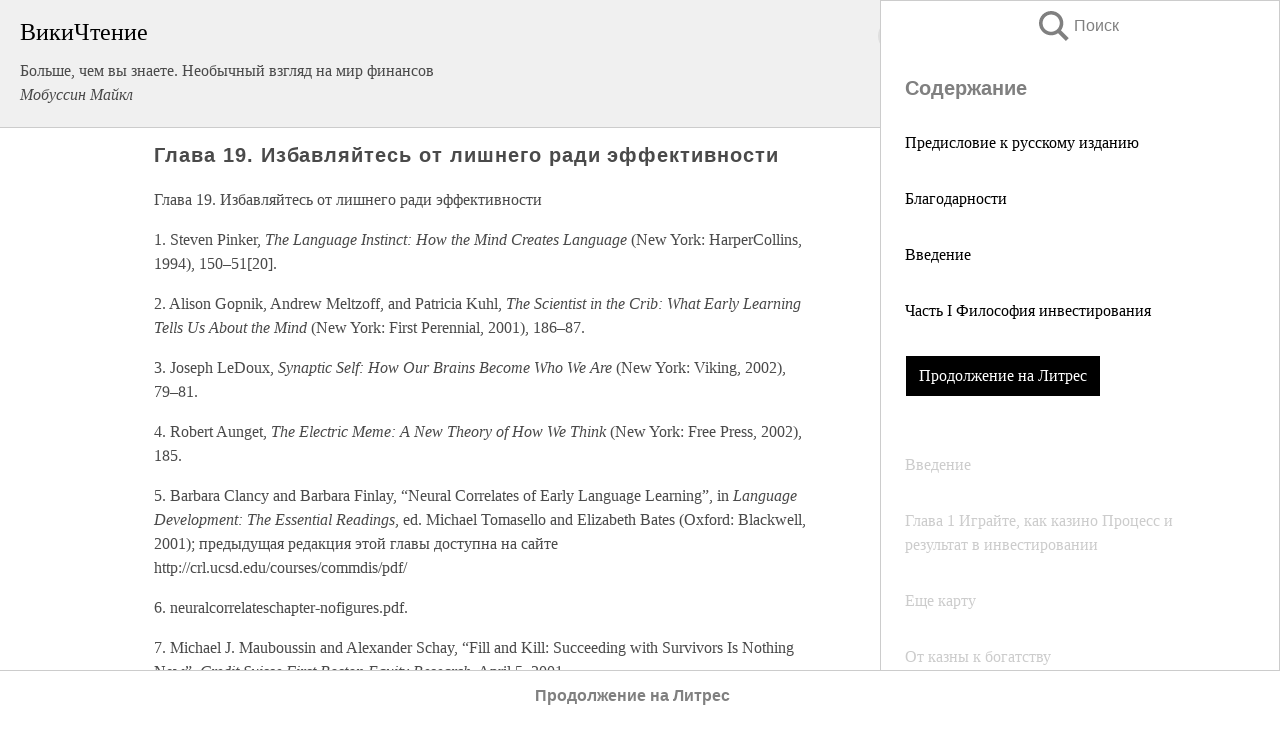

--- FILE ---
content_type: text/html; charset=UTF-8
request_url: https://econ.wikireading.ru/2462
body_size: 23868
content:
<!doctype html>



<html><head>

<!-- Yandex.RTB -->
<script>window.yaContextCb=window.yaContextCb||[]</script>
<script src="https://yandex.ru/ads/system/context.js" async></script>

  <meta charset="utf-8">
  <title>Глава 19. Избавляйтесь от лишнего ради эффективности. Больше, чем вы знаете. Необычный взгляд на мир финансов</title>
  
       <link rel="amphtml" href="https://econ.wikireading.ru/amp2462">
     
  
  <link rel="shortcut icon" type="image/png" href="https://storage.yandexcloud.net/wr4files/favicon.ico">
  <!-- Global site tag (gtag.js) - Google Analytics -->
<script async src="https://www.googletagmanager.com/gtag/js?id=UA-90677494-3"></script>
<script>
  window.dataLayer = window.dataLayer || [];
  function gtag(){dataLayer.push(arguments);}
  gtag('js', new Date());

  gtag('config', 'UA-90677494-3');
</script>
  
  
 <meta name="viewport" content="width=device-width,minimum-scale=1,initial-scale=1">

  
<script type="text/javascript"  async="" src="https://cdn.ampproject.org/v0.js"></script>
<script type="text/javascript" custom-element="amp-sidebar" src="https://cdn.ampproject.org/v0/amp-sidebar-0.1.js" async=""></script>
<script type="text/javascript" async custom-element="amp-fx-collection" src="https://cdn.ampproject.org/v0/amp-fx-collection-0.1.js"></script>


  



 <style>/*! Bassplate | MIT License | http://github.com/basscss/bassplate */
  
  
  
  .lrpromo-container {
  background-color: #f5f5f5;
  border: 1px solid #e0e0e0;
  border-radius: 5px;
  padding: 15px;
  margin: 20px 0;
  font-family: Arial, sans-serif;
  max-width: 100%;
}
.lrpromo-flex {
  display: flex;
  align-items: center;
  justify-content: space-between;
  flex-wrap: wrap;
}
.lrpromo-content {
  flex: 1;
  min-width: 200px;
  margin-bottom:50px;
}
.lrpromo-heading {
  color: #000000;
  margin-top: 0;
  margin-bottom: 10px;
  font-size: 18px;
}
.lrpromo-text {
  margin-top: 0;
  margin-bottom: 10px;
  font-size: 16px;
}
.lrpromo-highlight {
  color: #ff6600;
  font-size: 18px;
  font-weight: bold;
}
.lrpromo-button {
  display: inline-block;
  background-color: #4682B4;
  color: white;
  text-decoration: none;
  padding: 10px 20px;
  border-radius: 4px;
  font-weight: bold;
  margin-top: 5px;
}
.lrpromo-image-container {
  margin-right: 20px;
  text-align: center;
}
.lrpromo-image {
  max-width: 100px;
  height: auto;
  display: block;
  margin: 0 auto;
  border-radius: 15px;
}
  
  
 
  /* some basic button styling */
      .favorite-button input[type=submit] {
        width: 48px;
        height: 48px;
        cursor: pointer;
        border: none;
        margin: 4px;
        transition: background 300ms ease-in-out;
		
      }
      .favorite-button amp-list {
        margin: var(--space-2);
      }

      .favorite-button .heart-fill {
        background: url('data:image/svg+xml;utf8,<svg xmlns="http://www.w3.org/2000/svg" width="48" height="48" viewBox="0 0 48 48"><path d="M34 6h-20c-2.21 0-3.98 1.79-3.98 4l-.02 32 14-6 14 6v-32c0-2.21-1.79-4-4-4z"/><path d="M0 0h48v48h-48z" fill="none"/></svg>');
      }
      .favorite-button .heart-border {
        background: url('data:image/svg+xml;utf8,<svg xmlns="http://www.w3.org/2000/svg" width="48" height="48" viewBox="0 0 48 48"><path d="M34 6h-20c-2.21 0-3.98 1.79-3.98 4l-.02 32 14-6 14 6v-32c0-2.21-1.79-4-4-4zm0 30l-10-4.35-10 4.35v-26h20v26z"/><path d="M0 0h48v48h-48z" fill="none"/></svg>');
      }
      /* While the page loads we show a grey heart icon to indicate that the functionality is not yet available. */
      .favorite-button .heart-loading,
      .favorite-button .heart-loading[placeholder] {
        background: url('data:image/svg+xml;utf8,<svg xmlns="http://www.w3.org/2000/svg" width="48" height="48" viewBox="0 0 48 48"><path d="M34 6h-20c-2.21 0-3.98 1.79-3.98 4l-.02 32 14-6 14 6v-32c0-2.21-1.79-4-4-4zm0 30l-10-4.35-10 4.35v-26h20v26z"/><path d="M0 0h48v48h-48z" fill="none"/></svg>');
      }
      .favorite-button .favorite-container {
        display: flex;
        align-items: center;
        justify-content: center;
      }
      .favorite-button .favorite-count {
	    
        display: flex;
        align-items: center;
        justify-content: center;
        padding: var(--space-1);
        margin-left: var(--space-1);
        position: relative;
        width: 48px;
        background: var(--color-primary);
        border-radius: .4em;
        color: var(--color-text-light);
      }
	  
	  
	  
	  
      .favorite-button .favorite-count.loading {
        color: #ccc;
        background: var(--color-bg-light);
      }
      .favorite-button .favorite-count.loading:after {
        border-right-color: var(--color-bg-light);
      }
      .favorite-button .favorite-count:after {
        content: '';
        position: absolute;
        left: 0;
        top: 50%;
        width: 0;
        height: 0;
        border: var(--space-1) solid transparent;
        border-right-color: var(--color-primary);
        border-left: 0;
        margin-top: calc(-1 * var(--space-1));
        margin-left: calc(-1 * var(--space-1));
      }
      /* A simple snackbar to show an error */
      #favorite-failed-message {
        display: flex;
        justify-content: space-between;
        position: fixed;
        bottom: 0;
        left: 0;
        right: 0;
        margin: 0 auto;
        width: 100%;
        max-width: 450px;
        background: #323232;
        color: white;
        padding: 1rem 1.5rem;
        z-index: 1000;
      }
      #favorite-failed-message div {
        color: #64dd17;
        margin: 0 1rem;
        cursor: pointer;
      }
  
     amp-img.contain img {
   object-fit: contain;
 }
 .fixed-height-container {
   position: relative;
   width: 100%;
   height: 300px;
 }
 
 .paddingleft10{
 padding-left:10px;
 }
 

 
 .color-light-grey{
 color:#CCCCCC;
 }
 
 .margin-bottom20{
 margin-bottom:20px;
 }
 
 .margin-bottom30{
 margin-bottom:30px;
 }
 
 .margin-top15{
 margin-top:15px;
 }
 
 .margin-top20{
 margin-top:20px;
 }
 
 .margin-top30{
 margin-top:30px;
 }
.margin-left15{margin-left:15px}

margin-left10{margin-left:10px}

.custom-central-block{max-width:700px;margin:0 auto;display:block}


 
  .h1class{
 font-size:20px;
 line-height:45px;
 font-weight:bold;
 line-height:25px;
 margin-top:15px;
 padding-bottom:10px;
 }
 
.font-family-1{font-family: Geneva, Arial, Helvetica, sans-serif;}
 

 
 .custom_down_soder{
  font-size:10px;
  margin-left:3px;
 }
 
 
  .custom_search_input {
        
		
		margin-top:15px;

        margin-right:10px;
        
		width:100%;
		height:50px;
		font-size:16px
      }
  
  .menu_button {
 width:30px;
 height:30px;
background: url('data:image/svg+xml;utf8,<svg xmlns="http://www.w3.org/2000/svg" width="30" height="30" viewBox="0 0 24 24"><path style="fill:gray;" d="M6,15h12c0.553,0,1,0.447,1,1v1c0,0.553-0.447,1-1,1H6c-0.553,0-1-0.447-1-1v-1C5,15.447,5.447,15,6,15z M5,11v1c0,0.553,0.447,1,1,1h12c0.553,0,1-0.447,1-1v-1c0-0.553-0.447-1-1-1H6C5.447,10,5,10.447,5,11z M5,6v1c0,0.553,0.447,1,1,1h12c0.553,0,1-0.447,1-1V6c0-0.553-0.447-1-1-1H6C5.447,5,5,5.447,5,6z"/></svg>');
border:hidden;
cursor:pointer;
background-repeat:no-repeat;
     }

	  
	  
 .search_button {
 width:30px;
 height:30px;
background: url('data:image/svg+xml;utf8,<svg xmlns="http://www.w3.org/2000/svg" width="30" height="30" viewBox="0 0 24 24"><path style="fill:gray;" d="M23.809 21.646l-6.205-6.205c1.167-1.605 1.857-3.579 1.857-5.711 0-5.365-4.365-9.73-9.731-9.73-5.365 0-9.73 4.365-9.73 9.73 0 5.366 4.365 9.73 9.73 9.73 2.034 0 3.923-.627 5.487-1.698l6.238 6.238 2.354-2.354zm-20.955-11.916c0-3.792 3.085-6.877 6.877-6.877s6.877 3.085 6.877 6.877-3.085 6.877-6.877 6.877c-3.793 0-6.877-3.085-6.877-6.877z"/></svg>');
border:hidden;
cursor:pointer;
background-repeat:no-repeat;
     }
	  
.custom_right_sidebar{
padding:10px;  
background-color:#fff;
color:#000;
min-width:300px;
width:500px
 }
 
 .custom_sidebar{
background-color:#fff;
color:#000;
min-width:300px;
width:500px
 }
 
.wr_logo{
font-size:24px;
color:#000000;
margin-bottom:15px
} 
 
.custom-start-block{
background-color:#f0f0f0;
border-bottom-color:#CCCCCC;
border-bottom-style:solid;
border-bottom-width:1px;
padding:20px;
padding-top:70px;
} 

.custom-last-block{
background-color:#f0f0f0;
border-top-color:#CCCCCC;
border-top-style:solid;
border-top-width:1px;
padding:20px;
} 

.none-underline{text-decoration:none;}

.footer-items{margin:0 auto; width:180px; }

.cusom-share-button-position{float:right  }
.cusom-search-button-position{position:absolute; right:50%; z-index:999; top:10px;  }

.bpadding-bottom-60{padding-bottom:60px;}
.custom_padding_sidebar{padding-bottom:60px; padding-top:60px}



 p{margin-top:10px; }
 .top5{margin-top:5px; }
 .top10{margin-top:20px; display:block}
 
 amp-social-share[type="vk"] {
  background-image: url("https://storage.yandexcloud.net/wr4files/vk-icon.png");
}

 .custom-img{object-fit: cover; max-width:100%; margin: 0 auto; display: block;}


.custom-selection-search-button{font-weight:bold; color:#666666; margin-left:10px}

.custom-select-search-button{cursor:pointer; color:#666666; margin-left:10px; text-decoration: underline;}

.custom-selected-item{font-weight:bold; font-size:20px}


.custom-footer{background-color:#fff; color:#000; position:fixed; bottom:0; 
z-index:99;
width:100%;
border-top-color:#CCCCCC;
border-top-style:solid;
border-top-width:0.7px;
height:50px
}


.custom-header{
background-color:#fff; 
color:#000; 
z-index:999;
width:100%;
border-bottom-color:#CCCCCC;
border-bottom-style:solid;
border-bottom-width:0.7px;
height:50px;
z-index:99999999;

}

.custom_ad_height{height:300px}

.desktop_side_block{
display:block;
position:fixed;
overflow:auto; 
height:100%;
 right: 0;
 top:0;
 
 background: whitesmoke;overflow-y: scroll;border:1px solid;
 border-color:#CCCCCC;
 z-index:99;
}


.desktop_side_block::-webkit-scrollbar-track {border-radius: 4px;}
.desktop_side_block::-webkit-scrollbar {width: 6px;}
.desktop_side_block::-webkit-scrollbar-thumb {border-radius: 4px;background: #CCCCCC;}
.desktop_side_block::-webkit-scrollbar-thumb {background:  #CCCCCC;}


@media (min-width: 1100px) { body { width:75% } main {width:700px} .ampstart-sidebar{width:400px} .custom-start-block{padding-right:50px; padding-top:20px;} .custom-header{visibility: hidden;} .ampstart-faq-item{width:300px}}
@media (min-width: 900px) and (max-width: 1100px)  { body { width:80% } main {width:600px} .ampstart-sidebar{width:300px} .custom-start-block{padding-right:50px; padding-top:20px;} .custom-header{visibility: hidden;} .ampstart-faq-item{width:300px}}


.padding-bootom-30{padding-bottom:30px}

.padding-bootom-70{padding-bottom:70px}

.padding-left-35{padding-left:35px}

.padding-left-30{padding-left:30px}

.border-bottom-gray{border-bottom: 1px solid gray;}

.width-75{width:75px}

.width-225{width:225px}

.color-gray{color:gray;}

.bold{font-weight:bold}

.font-size-12{font-size:12px}

.font-size-14{font-size:14px}

.font-20{font-size:20px}

.crop_text {
    white-space: nowrap; 
    overflow: hidden; 
    text-overflow: ellipsis; 
	padding-left:5px;
	padding-right:5px;
   }
.overflow-hidden{ overflow:hidden;} 

.right-position{margin-left: auto; margin-right: 0;}

.center-position{margin:0 auto}

.display-block{display:block}

.poinrer{cursor:pointer}

.clean_button{border: none; outline: none; background:none}

.height-70{height:70px} 

.line-height-15{line-height:15px}

.custom-notification{
        position: fixed;
        padding:100px 100px;
        top: 0;
        width:100%;
        height:100%;  
        display: block;
        z-index:9;
		background-color:#FFFFFF      
    }  
	
	/*----------------------------------------------------------------------------------------------------------------------------------*/


 
 
      html {
        font-family:Georgia, serif;
        line-height: 1.15;
        -ms-text-size-adjust: 100%;
        -webkit-text-size-adjust: 100%;
      }
      body {
        margin: 0;
      }
      article,
      aside,
      footer,
      header,
      nav,
      section {
        display: block;
      }
      h1 {
        font-size: 2em;
        margin: 0.67em 0;
      }
      figcaption,
      figure,
      main {
        display: block;
      }
      figure {
        margin: 1em 40px;
      }
      hr {
        box-sizing: content-box;
        height: 0;
        overflow: visible;
      }
      pre {
        font-family: monospace, monospace;
        font-size: 1em;
      }
      a {
        background-color: transparent;
        -webkit-text-decoration-skip: objects;
      }
      a:active,
      a:hover {
        outline-width: 0;
      }
      abbr[title] {
        border-bottom: none;
        text-decoration: underline;
        text-decoration: underline dotted;
      }
      b,
      strong {
        font-weight: inherit;
        font-weight: bolder;
      }
      code,
      kbd,
      samp {
        font-family: monospace, monospace;
        font-size: 1em;
      }
      dfn {
        font-style: italic;
      }
      mark {
        background-color: #ff0;
        color: #000;
      }
      small {
        font-size: 80%;
      }
      sub,
      sup {
        font-size: 75%;
        line-height: 0;
        position: relative;
        vertical-align: baseline;
      }
      sub {
        bottom: -0.25em;
      }
      sup {
        top: -0.5em;
      }
      audio,
      video {
        display: inline-block;
      }
      audio:not([controls]) {
        display: none;
        height: 0;
      }
      img {
        border-style: none;
      }
      svg:not(:root) {
        overflow: hidden;
      }
      button,
      input,
      optgroup,
      select,
      textarea {
        font-family: sans-serif;
        font-size: 100%;
        line-height: 1.15;
        margin: 0;
      }
      button,
      input {
        overflow: visible;
      }
      button,
      select {
        text-transform: none;
      }
      [type='reset'],
      [type='submit'],
      button,
      html [type='button'] {
        -webkit-appearance: button;
      }
      [type='button']::-moz-focus-inner,
      [type='reset']::-moz-focus-inner,
      [type='submit']::-moz-focus-inner,
      button::-moz-focus-inner {
        border-style: none;
        padding: 0;
      }
      [type='button']:-moz-focusring,
      [type='reset']:-moz-focusring,
      [type='submit']:-moz-focusring,
      button:-moz-focusring {
        outline: 1px dotted ButtonText;
      }
      fieldset {
        border: 1px solid silver;
        margin: 0 2px;
        padding: 0.35em 0.625em 0.75em;
      }
      legend {
        box-sizing: border-box;
        color: inherit;
        display: table;
        max-width: 100%;
        padding: 0;
        white-space: normal;
      }
      progress {
        display: inline-block;
        vertical-align: baseline;
      }
      textarea {
        overflow: auto;
      }
      [type='checkbox'],
      [type='radio'] {
        box-sizing: border-box;
        padding: 0;
      }
      [type='number']::-webkit-inner-spin-button,
      [type='number']::-webkit-outer-spin-button {
        height: auto;
      }
      [type='search'] {
        -webkit-appearance: textfield;
        outline-offset: -2px;
      }
      [type='search']::-webkit-search-cancel-button,
      [type='search']::-webkit-search-decoration {
        -webkit-appearance: none;
      }
      ::-webkit-file-upload-button {
        -webkit-appearance: button;
        font: inherit;
      }
      details,
      menu {
        display: block;
      }
      summary {
        display: list-item;
      }
      canvas {
        display: inline-block;
      }
      [hidden],
      template {
        display: none;
      }
      .h00 {
        font-size: 4rem;
      }
      .h0,
      .h1 {
        font-size: 3rem;
      }
      .h2 {
        font-size: 2rem;
      }
      .h3 {
        font-size: 1.5rem;
      }
      .h4 {
        font-size: 1.125rem;
      }
      .h5 {
        font-size: 0.875rem;
      }
      .h6 {
        font-size: 0.75rem;
      }
      .font-family-inherit {
        font-family: inherit;
      }
      .font-size-inherit {
        font-size: inherit;
      }
      .text-decoration-none {
        text-decoration: none;
      }
      .bold {
        font-weight: 700;
      }
      .regular {
        font-weight: 400;
      }
      .italic {
        font-style: italic;
      }
      .caps {
        text-transform: uppercase;
        letter-spacing: 0.2em;
      }
      .left-align {
        text-align: left;
      }
      .center {
        text-align: center;
      }
      .right-align {
        text-align: right;
      }
      .justify {
        text-align: justify;
      }
      .nowrap {
        white-space: nowrap;
      }
      .break-word {
        word-wrap: break-word;
      }
      .line-height-1 {
        line-height: 1rem;
      }
      .line-height-2 {
        line-height: 1.125rem;
      }
      .line-height-3 {
        line-height: 1.5rem;
      }
      .line-height-4 {
        line-height: 2rem;
      }
      .list-style-none {
        list-style: none;
      }
      .underline {
        text-decoration: underline;
      }
      .truncate {
        max-width: 100%;
        overflow: hidden;
        text-overflow: ellipsis;
        white-space: nowrap;
      }
      .list-reset {
        list-style: none;
        padding-left: 0;
      }
      .inline {
        display: inline;
      }
      .block {
        display: block;
      }
      .inline-block {
        display: inline-block;
      }
      .table {
        display: table;
      }
      .table-cell {
        display: table-cell;
      }
      .overflow-hidden {
        overflow: hidden;
      }
      .overflow-scroll {
        overflow: scroll;
      }
      .overflow-auto {
        overflow: auto;
      }
      .clearfix:after,
      .clearfix:before {
        content: ' ';
        display: table;
      }
      .clearfix:after {
        clear: both;
      }
      .left {
        float: left;
      }
      .right {
        float: right;
      }
      .fit {
        max-width: 100%;
      }
      .max-width-1 {
        max-width: 24rem;
      }
      .max-width-2 {
        max-width: 32rem;
      }
      .max-width-3 {
        max-width: 48rem;
      }
      .max-width-4 {
        max-width: 64rem;
      }
      .border-box {
        box-sizing: border-box;
      }
      .align-baseline {
        vertical-align: baseline;
      }
      .align-top {
        vertical-align: top;
      }
      .align-middle {
        vertical-align: middle;

      }
      .align-bottom {
        vertical-align: bottom;
      }
      .m0 {
        margin: 0;
      }
      .mt0 {
        margin-top: 0;
      }
      .mr0 {
        margin-right: 0;
      }
      .mb0 {
        margin-bottom: 0;
      }
      .ml0,
      .mx0 {
        margin-left: 0;
      }
      .mx0 {
        margin-right: 0;
      }
      .my0 {
        margin-top: 0;
        margin-bottom: 0;
      }
      .m1 {
        margin: 0.5rem;
      }
      .mt1 {
        margin-top: 0.5rem;
      }
      .mr1 {
        margin-right: 0.5rem;
      }
      .mb1 {
        margin-bottom: 0.5rem;
      }
      .ml1,
      .mx1 {
        margin-left: 0.5rem;
      }
      .mx1 {
        margin-right: 0.5rem;
      }
      .my1 {
        margin-top: 0.5rem;
        margin-bottom: 0.5rem;
      }
      .m2 {
        margin: 1rem;
      }
      .mt2 {
        margin-top: 1rem;
      }
      .mr2 {
        margin-right: 1rem;
      }
      .mb2 {
        margin-bottom: 1rem;
      }
      .ml2,
      .mx2 {
        margin-left: 1rem;
      }
      .mx2 {
        margin-right: 1rem;
      }
      .my2 {
        margin-top: 1rem;
        margin-bottom: 1rem;
      }
      .m3 {
        margin: 1.5rem;
      }
      .mt3 {
        margin-top: 1.5rem;
      }
      .mr3 {
        margin-right: 1.5rem;
      }
      .mb3 {
        margin-bottom: 1.5rem;
      }
      .ml3,
      .mx3 {
        margin-left: 1.5rem;
      }
      .mx3 {
        margin-right: 1.5rem;
      }
      .my3 {
        margin-top: 1.5rem;
        margin-bottom: 1.5rem;
      }
      .m4 {
        margin: 2rem;
      }
      .mt4 {
        margin-top: 2rem;
      }
      .mr4 {
        margin-right: 2rem;
      }
      .mb4 {
        margin-bottom: 2rem;
      }
      .ml4,
      .mx4 {
        margin-left: 2rem;
      }
      .mx4 {
        margin-right: 2rem;
      }
      .my4 {
        margin-top: 2rem;
        margin-bottom: 2rem;
      }
      .mxn1 {
        margin-left: calc(0.5rem * -1);
        margin-right: calc(0.5rem * -1);
      }
      .mxn2 {
        margin-left: calc(1rem * -1);
        margin-right: calc(1rem * -1);
      }
      .mxn3 {
        margin-left: calc(1.5rem * -1);
        margin-right: calc(1.5rem * -1);
      }
      .mxn4 {
        margin-left: calc(2rem * -1);
        margin-right: calc(2rem * -1);
      }
      .m-auto {
        margin: auto;
      }
      .mt-auto {
        margin-top: auto;
      }
      .mr-auto {
        margin-right: auto;
      }
      .mb-auto {
        margin-bottom: auto;
      }
      .ml-auto,
      .mx-auto {
        margin-left: auto;
      }
      .mx-auto {
        margin-right: auto;
      }
      .my-auto {
        margin-top: auto;
        margin-bottom: auto;
      }
      .p0 {
        padding: 0;
      }
      .pt0 {
        padding-top: 0;
      }
      .pr0 {
        padding-right: 0;
      }
      .pb0 {
        padding-bottom: 0;
      }
      .pl0,
      .px0 {
        padding-left: 0;
      }
      .px0 {
        padding-right: 0;
      }
      .py0 {
        padding-top: 0;
        padding-bottom: 0;
      }
      .p1 {
        padding: 0.5rem;
      }
      .pt1 {
        padding-top: 0.5rem;
      }
      .pr1 {
        padding-right: 0.5rem;
      }
      .pb1 {
        padding-bottom: 0.5rem;
      }
      .pl1 {
        padding-left: 0.5rem;
      }
      .py1 {
        padding-top: 0.5rem;
        padding-bottom: 0.5rem;
      }
      .px1 {
        padding-left: 0.5rem;
        padding-right: 0.5rem;
      }
      .p2 {
        padding: 1rem;
      }
      .pt2 {
        padding-top: 1rem;
      }
      .pr2 {
        padding-right: 1rem;
      }
      .pb2 {
        padding-bottom: 1rem;
      }
      .pl2 {
        padding-left: 1rem;
      }
      .py2 {
        padding-top: 1rem;
        padding-bottom: 1rem;
      }
      .px2 {
        padding-left: 1rem;
        padding-right: 1rem;
      }
      .p3 {
        padding: 1.5rem;
      }
      .pt3 {
        padding-top: 1.5rem;
      }
      .pr3 {
        padding-right: 1.5rem;
      }
      .pb3 {
        padding-bottom: 1.5rem;
      }
      .pl3 {
        padding-left: 1.5rem;
      }
      .py3 {
        padding-top: 1.5rem;
        padding-bottom: 1.5rem;
      }
      .px3 {
        padding-left: 1.5rem;
        padding-right: 1.5rem;
      }
      .p4 {
        padding: 2rem;
      }
      .pt4 {
        padding-top: 2rem;
      }
      .pr4 {
        padding-right: 2rem;
      }
      .pb4 {
        padding-bottom: 2rem;
      }
      .pl4 {
        padding-left: 2rem;
      }
      .py4 {
        padding-top: 2rem;
        padding-bottom: 2rem;
      }
      .px4 {
        padding-left: 2rem;
        padding-right: 2rem;
      }
      .col {
        float: left;
      }
      .col,
      .col-right {
        box-sizing: border-box;
      }
      .col-right {
        float: right;
      }
      .col-1 {
        width: 8.33333%;
      }
      .col-2 {
        width: 16.66667%;
      }
      .col-3 {
        width: 25%;
      }
      .col-4 {
        width: 33.33333%;
      }
      .col-5 {
        width: 41.66667%;
      }
      .col-6 {
        width: 50%;
      }
      .col-7 {
        width: 58.33333%;
      }
      .col-8 {
        width: 66.66667%;
      }
      .col-9 {
        width: 75%;
      }
      .col-10 {
        width: 83.33333%;
      }
      .col-11 {
        width: 91.66667%;
      }
      .col-12 {
        width: 100%;
      }
      @media (min-width: 40.06rem) {
        .sm-col {
          float: left;
          box-sizing: border-box;
        }
        .sm-col-right {
          float: right;
          box-sizing: border-box;
        }
        .sm-col-1 {
          width: 8.33333%;
        }
        .sm-col-2 {
          width: 16.66667%;
        }
        .sm-col-3 {
          width: 25%;
        }
        .sm-col-4 {
          width: 33.33333%;
        }
        .sm-col-5 {
          width: 41.66667%;
        }
        .sm-col-6 {
          width: 50%;
        }
        .sm-col-7 {
          width: 58.33333%;
        }
        .sm-col-8 {
          width: 66.66667%;
        }
        .sm-col-9 {
          width: 75%;
        }
        .sm-col-10 {
          width: 83.33333%;
        }
        .sm-col-11 {
          width: 91.66667%;
        }
        .sm-col-12 {
          width: 100%;
        }
      }
      @media (min-width: 52.06rem) {
        .md-col {
          float: left;
          box-sizing: border-box;
        }
        .md-col-right {
          float: right;
          box-sizing: border-box;
        }
        .md-col-1 {
          width: 8.33333%;
        }
        .md-col-2 {
          width: 16.66667%;
        }
        .md-col-3 {
          width: 25%;
        }
        .md-col-4 {
          width: 33.33333%;
        }
        .md-col-5 {
          width: 41.66667%;
        }
        .md-col-6 {
          width: 50%;
        }
        .md-col-7 {
          width: 58.33333%;
        }
        .md-col-8 {
          width: 66.66667%;
        }
        .md-col-9 {
          width: 75%;
        }
        .md-col-10 {
          width: 83.33333%;
        }
        .md-col-11 {
          width: 91.66667%;
        }
        .md-col-12 {
          width: 100%;
        }
      }
      @media (min-width: 64.06rem) {
        .lg-col {
          float: left;
          box-sizing: border-box;
        }
        .lg-col-right {
          float: right;
          box-sizing: border-box;
        }
        .lg-col-1 {
          width: 8.33333%;
        }
        .lg-col-2 {
          width: 16.66667%;
        }
        .lg-col-3 {
          width: 25%;
        }
        .lg-col-4 {
          width: 33.33333%;
        }
        .lg-col-5 {
          width: 41.66667%;
        }
        .lg-col-6 {
          width: 50%;
        }
        .lg-col-7 {
          width: 58.33333%;
        }
        .lg-col-8 {
          width: 66.66667%;
        }
        .lg-col-9 {
          width: 75%;
        }
        .lg-col-10 {
          width: 83.33333%;
        }
        .lg-col-11 {
          width: 91.66667%;
        }
        .lg-col-12 {
          width: 100%;
        }
      }
      .flex {
        display: -ms-flexbox;
        display: flex;
      }
      @media (min-width: 40.06rem) {
        .sm-flex {
          display: -ms-flexbox;
          display: flex;
        }
      }
      @media (min-width: 52.06rem) {
        .md-flex {
          display: -ms-flexbox;
          display: flex;
        }
      }
      @media (min-width: 64.06rem) {
        .lg-flex {
          display: -ms-flexbox;
          display: flex;
        }
      }
      .flex-column {
        -ms-flex-direction: column;
        flex-direction: column;
      }
      .flex-wrap {
        -ms-flex-wrap: wrap;
        flex-wrap: wrap;
      }
      .items-start {
        -ms-flex-align: start;
        align-items: flex-start;
      }
      .items-end {
        -ms-flex-align: end;
        align-items: flex-end;
      }
      .items-center {
        -ms-flex-align: center;
        align-items: center;
      }
      .items-baseline {
        -ms-flex-align: baseline;
        align-items: baseline;
      }
      .items-stretch {
        -ms-flex-align: stretch;
        align-items: stretch;
      }
      .self-start {
        -ms-flex-item-align: start;
        align-self: flex-start;
      }
      .self-end {
        -ms-flex-item-align: end;
        align-self: flex-end;
      }
      .self-center {
        -ms-flex-item-align: center;
        -ms-grid-row-align: center;
        align-self: center;
      }
      .self-baseline {
        -ms-flex-item-align: baseline;
        align-self: baseline;
      }
      .self-stretch {
        -ms-flex-item-align: stretch;
        -ms-grid-row-align: stretch;
        align-self: stretch;
      }
      .justify-start {
        -ms-flex-pack: start;
        justify-content: flex-start;
      }
      .justify-end {
        -ms-flex-pack: end;
        justify-content: flex-end;
      }
      .justify-center {
        -ms-flex-pack: center;
        justify-content: center;
      }
      .justify-between {
        -ms-flex-pack: justify;
        justify-content: space-between;
      }
      .justify-around {
        -ms-flex-pack: distribute;
        justify-content: space-around;
      }
      .justify-evenly {
        -ms-flex-pack: space-evenly;
        justify-content: space-evenly;
      }
      .content-start {
        -ms-flex-line-pack: start;
        align-content: flex-start;
      }
      .content-end {
        -ms-flex-line-pack: end;
        align-content: flex-end;
      }
      .content-center {
        -ms-flex-line-pack: center;
        align-content: center;
      }
      .content-between {
        -ms-flex-line-pack: justify;
        align-content: space-between;
      }
      .content-around {
        -ms-flex-line-pack: distribute;
        align-content: space-around;
      }
      .content-stretch {
        -ms-flex-line-pack: stretch;
        align-content: stretch;
      }
      .flex-auto {

        -ms-flex: 1 1 auto;
        flex: 1 1 auto;
        min-width: 0;
        min-height: 0;
      }
      .flex-none {
        -ms-flex: none;
        flex: none;
      }
      .order-0 {
        -ms-flex-order: 0;
        order: 0;
      }
      .order-1 {
        -ms-flex-order: 1;
        order: 1;
      }
      .order-2 {
        -ms-flex-order: 2;
        order: 2;
      }
      .order-3 {
        -ms-flex-order: 3;
        order: 3;
      }
      .order-last {
        -ms-flex-order: 99999;
        order: 99999;
      }
      .relative {
        position: relative;
      }
      .absolute {
        position: absolute;
      }
      .fixed {
        position: fixed;
      }
      .top-0 {
        top: 0;
      }
      .right-0 {
        right: 0;
      }
      .bottom-0 {
        bottom: 0;
      }
      .left-0 {
        left: 0;
      }
      .z1 {
        z-index: 1;
      }
      .z2 {
        z-index: 2;
      }
      .z3 {
        z-index: 3;
      }
      .z4 {
        z-index: 4;
      }
      .border {
        border-style: solid;
        border-width: 1px;
      }
      .border-top {
        border-top-style: solid;
        border-top-width: 1px;
      }
      .border-right {
        border-right-style: solid;
        border-right-width: 1px;
      }
      .border-bottom {
        border-bottom-style: solid;
        border-bottom-width: 1px;
      }
      .border-left {
        border-left-style: solid;
        border-left-width: 1px;
      }
      .border-none {
        border: 0;
      }
      .rounded {
        border-radius: 3px;
      }
      .circle {
        border-radius: 50%;
      }
      .rounded-top {
        border-radius: 3px 3px 0 0;
      }
      .rounded-right {
        border-radius: 0 3px 3px 0;
      }
      .rounded-bottom {
        border-radius: 0 0 3px 3px;
      }
      .rounded-left {
        border-radius: 3px 0 0 3px;
      }
      .not-rounded {
        border-radius: 0;
      }
      .hide {
        position: absolute;
        height: 1px;
        width: 1px;
        overflow: hidden;
        clip: rect(1px, 1px, 1px, 1px);
      }
      @media (max-width: 40rem) {
        .xs-hide {
          display: none;
        }
      }
      @media (min-width: 40.06rem) and (max-width: 52rem) {
        .sm-hide {
          display: none;
        }
      }
      @media (min-width: 52.06rem) and (max-width: 64rem) {
        .md-hide {
          display: none;
        }
      }
      @media (min-width: 64.06rem) {
        .lg-hide {
          display: none;
        }
      }
      .display-none {
        display: none;
      }
      * {
        box-sizing: border-box;
      }
	  

      body {
        background: #fff;
        color: #4a4a4a;
        font-family:Georgia, serif;
        min-width: 315px;
        overflow-x: hidden;
       /* font-smooth: always;
        -webkit-font-smoothing: antialiased;*/
      }
      main {
       margin: 0 auto;
      }
    
      .ampstart-accent {
        color: #003f93;
      }
      #content:target {
        margin-top: calc(0px - 3.5rem);
        padding-top: 3.5rem;
      }
      .ampstart-title-lg {
        font-size: 3rem;
        line-height: 3.5rem;
        letter-spacing: 0.06rem;
      }
      .ampstart-title-md {
        font-size: 2rem;
        line-height: 2.5rem;
        letter-spacing: 0.06rem;
      }
      .ampstart-title-sm {
        font-size: 1.5rem;
        line-height: 2rem;
        letter-spacing: 0.06rem;
      }
      .ampstart-subtitle,
      body {
        line-height: 1.5rem;
        letter-spacing: normal;
      }
      .ampstart-subtitle {
        color: #003f93;
        font-size: 1rem;
      }
      .ampstart-byline,

      .ampstart-caption,
      .ampstart-hint,
      .ampstart-label {
        font-size: 0.875rem;
        color: #4f4f4f;
        line-height: 1.125rem;
        letter-spacing: 0.06rem;
      }
      .ampstart-label {
        text-transform: uppercase;
      }
      .ampstart-footer,
      .ampstart-small-text {
        font-size: 0.75rem;
        line-height: 1rem;
        letter-spacing: 0.06rem;
      }
      .ampstart-card {
        box-shadow: 0 1px 1px 0 rgba(0, 0, 0, 0.14),
          0 1px 1px -1px rgba(0, 0, 0, 0.14), 0 1px 5px 0 rgba(0, 0, 0, 0.12);
      }
      .h1,
      h1 {
        font-size: 3rem;
        line-height: 3.5rem;
      }
      .h2,
      h2 {
        font-size: 2rem;
        line-height: 2.5rem;
      }
      .h3,
      h3 {
        font-size: 1.5rem;
        line-height: 2rem;
      }
      .h4,
      h4 {
        font-size: 1.125rem;
        line-height: 1.5rem;
      }
      .h5,
      h5 {
        font-size: 0.875rem;
        line-height: 1.125rem;
      }
      .h6,
      h6 {
        font-size: 0.75rem;
        line-height: 1rem;
      }
      h1,
      h2,
      h3,
      h4,
      h5,
      h6 {
        margin: 0;
        padding: 0;
        font-weight: 400;
        letter-spacing: 0.06rem;
      }
      a,
      a:active,
      a:visited {
        color: inherit;
      }
      .ampstart-btn {
        font-family: inherit;
        font-weight: inherit;
        font-size: 1rem;
        line-height: 1.125rem;
        padding: 0.7em 0.8em;
        text-decoration: none;
        white-space: nowrap;
        word-wrap: normal;
        vertical-align: middle;
        cursor: pointer;
        background-color: #000;
        color: #fff;
        border: 1px solid #fff;
      }
      .ampstart-btn:visited {
        color: #fff;
      }
      .ampstart-btn-secondary {
        background-color: #fff;
        color: #000;
        border: 1px solid #000;
      }
      .ampstart-btn-secondary:visited {
        color: #000;
      }
      .ampstart-btn:active .ampstart-btn:focus {
        opacity: 0.8;
      }
      .ampstart-btn[disabled],
      .ampstart-btn[disabled]:active,
      .ampstart-btn[disabled]:focus,
      .ampstart-btn[disabled]:hover {
        opacity: 0.5;
        outline: 0;
        cursor: default;
      }
      .ampstart-dropcap:first-letter {
        color: #000;
        font-size: 3rem;
        font-weight: 700;
        float: left;
        overflow: hidden;
        line-height: 3rem;
        margin-left: 0;
        margin-right: 0.5rem;
      }
      .ampstart-initialcap {
        padding-top: 1rem;
        margin-top: 1.5rem;
      }
      .ampstart-initialcap:first-letter {
        color: #000;
        font-size: 3rem;
        font-weight: 700;
        margin-left: -2px;
      }
      .ampstart-pullquote {
        border: none;
        border-left: 4px solid #000;
        font-size: 1.5rem;
        padding-left: 1.5rem;
      }
      .ampstart-byline time {
        font-style: normal;
        white-space: nowrap;
      }
      .amp-carousel-button-next {
        background-image: url('data:image/svg+xml;charset=utf-8,<svg width="18" height="18" viewBox="0 0 34 34" xmlns="http://www.w3.org/2000/svg"><title>Next</title><path d="M25.557 14.7L13.818 2.961 16.8 0l16.8 16.8-16.8 16.8-2.961-2.961L25.557 18.9H0v-4.2z" fill="%23FFF" fill-rule="evenodd"/></svg>');
      }
      .amp-carousel-button-prev {
        background-image: url('data:image/svg+xml;charset=utf-8,<svg width="18" height="18" viewBox="0 0 34 34" xmlns="http://www.w3.org/2000/svg"><title>Previous</title><path d="M33.6 14.7H8.043L19.782 2.961 16.8 0 0 16.8l16.8 16.8 2.961-2.961L8.043 18.9H33.6z" fill="%23FFF" fill-rule="evenodd"/></svg>');
      }
      .ampstart-dropdown {
        min-width: 200px;
      }
      .ampstart-dropdown.absolute {
        z-index: 100;
      }
      .ampstart-dropdown.absolute > section,
      .ampstart-dropdown.absolute > section > header {

        height: 100%;
      }
      .ampstart-dropdown > section > header {
        background-color: #000;
        border: 0;
        color: #fff;
      }
      .ampstart-dropdown > section > header:after {
        display: inline-block;
        content: '+';
        padding: 0 0 0 1.5rem;
        color: #003f93;
      }
      .ampstart-dropdown > [expanded] > header:after {
        content: '–';
      }
      .absolute .ampstart-dropdown-items {
        z-index: 200;
      }
      .ampstart-dropdown-item {
        background-color: #000;
        color: #003f93;
        opacity: 0.9;
      }
      .ampstart-dropdown-item:active,
      .ampstart-dropdown-item:hover {
        opacity: 1;
      }
      .ampstart-footer {
        background-color: #fff;
        color: #000;
        padding-top: 5rem;
        padding-bottom: 5rem;
      }
      .ampstart-footer .ampstart-icon {
        fill: #000;
      }
      .ampstart-footer .ampstart-social-follow li:last-child {
        margin-right: 0;
      }
      .ampstart-image-fullpage-hero {
        color: #fff;
      }
      .ampstart-fullpage-hero-heading-text,
      .ampstart-image-fullpage-hero .ampstart-image-credit {
        -webkit-box-decoration-break: clone;
        box-decoration-break: clone;
        background: #000;
        padding: 0 1rem 0.2rem;
      }
      .ampstart-image-fullpage-hero > amp-img {
        max-height: calc(100vh - 3.5rem);
      }
      .ampstart-image-fullpage-hero > amp-img img {
        -o-object-fit: cover;
        object-fit: cover;
      }
      .ampstart-fullpage-hero-heading {
        line-height: 3.5rem;
      }
      .ampstart-fullpage-hero-cta {
        background: transparent;
      }
      .ampstart-readmore {
        background: linear-gradient(0deg, rgba(0, 0, 0, 0.65) 0, transparent);
        color: #fff;
        margin-top: 5rem;
        padding-bottom: 3.5rem;
      }
      .ampstart-readmore:after {
        display: block;
        content: '⌄';
        font-size: 2rem;
      }
      .ampstart-readmore-text {
        background: #000;
      }
      @media (min-width: 52.06rem) {
        .ampstart-image-fullpage-hero > amp-img {
          height: 60vh;
        }
      }
      .ampstart-image-heading {
        color: #fff;
        background: linear-gradient(0deg, rgba(0, 0, 0, 0.65) 0, transparent);
      }
      .ampstart-image-heading > * {
        margin: 0;
      }
      amp-carousel .ampstart-image-with-heading {
        margin-bottom: 0;
      }
      .ampstart-image-with-caption figcaption {
        color: #4f4f4f;
        line-height: 1.125rem;
      }
      amp-carousel .ampstart-image-with-caption {
        margin-bottom: 0;
      }
      .ampstart-input {
        max-width: 100%;
        width: 300px;
        min-width: 100px;
        font-size: 1rem;
        line-height: 1.5rem;
      }
      .ampstart-input [disabled],
      .ampstart-input [disabled] + label {
        opacity: 0.5;
      }
      .ampstart-input [disabled]:focus {
        outline: 0;
      }
      .ampstart-input > input,
      .ampstart-input > select,
      .ampstart-input > textarea {
        width: 100%;
        margin-top: 1rem;
        line-height: 1.5rem;
        border: 0;
        border-radius: 0;
        border-bottom: 1px solid #4a4a4a;
        background: none;
        color: #4a4a4a;
        outline: 0;
      }
      .ampstart-input > label {
        color: #003f93;
        pointer-events: none;
        text-align: left;
        font-size: 0.875rem;
        line-height: 1rem;
        opacity: 0;
        animation: 0.2s;
        animation-timing-function: cubic-bezier(0.4, 0, 0.2, 1);
        animation-fill-mode: forwards;
      }
      .ampstart-input > input:focus,
      .ampstart-input > select:focus,
      .ampstart-input > textarea:focus {
        outline: 0;
      }
      .ampstart-input > input:focus:-ms-input-placeholder,
      .ampstart-input > select:focus:-ms-input-placeholder,
      .ampstart-input > textarea:focus:-ms-input-placeholder {
        color: transparent;
      }
      .ampstart-input > input:focus::placeholder,
      .ampstart-input > select:focus::placeholder,
      .ampstart-input > textarea:focus::placeholder {
        color: transparent;
      }
      .ampstart-input > input:not(:placeholder-shown):not([disabled]) + label,
      .ampstart-input > select:not(:placeholder-shown):not([disabled]) + label,
      .ampstart-input
        > textarea:not(:placeholder-shown):not([disabled])
        + label {
        opacity: 1;
      }
      .ampstart-input > input:focus + label,
      .ampstart-input > select:focus + label,
      .ampstart-input > textarea:focus + label {
        animation-name: a;
      }
      @keyframes a {
        to {
          opacity: 1;
        }
      }
      .ampstart-input > label:after {
        content: '';
        height: 2px;
        position: absolute;
        bottom: 0;
        left: 45%;
        background: #003f93;
        transition: 0.2s;
        transition-timing-function: cubic-bezier(0.4, 0, 0.2, 1);
        visibility: hidden;
        width: 10px;
      }
      .ampstart-input > input:focus + label:after,
      .ampstart-input > select:focus + label:after,
      .ampstart-input > textarea:focus + label:after {
        left: 0;
        width: 100%;
        visibility: visible;
      }
      .ampstart-input > input[type='search'] {
        -webkit-appearance: none;
        -moz-appearance: none;
        appearance: none;
      }
      .ampstart-input > input[type='range'] {
        border-bottom: 0;
      }
      .ampstart-input > input[type='range'] + label:after {
        display: none;
      }
      .ampstart-input > select {
        -webkit-appearance: none;
        -moz-appearance: none;
        appearance: none;
      }
      .ampstart-input > select + label:before {
        content: '⌄';
        line-height: 1.5rem;
        position: absolute;
        right: 5px;
        zoom: 2;
        top: 0;
        bottom: 0;
        color: #003f93;
      }
      .ampstart-input-chk,
      .ampstart-input-radio {
        width: auto;
        color: #4a4a4a;
      }
      .ampstart-input input[type='checkbox'],
      .ampstart-input input[type='radio'] {
        margin-top: 0;
        -webkit-appearance: none;
        -moz-appearance: none;
        appearance: none;
        width: 20px;
        height: 20px;
        border: 1px solid #003f93;
        vertical-align: middle;
        margin-right: 0.5rem;
        text-align: center;
      }
      .ampstart-input input[type='radio'] {
        border-radius: 20px;
      }
      .ampstart-input input[type='checkbox']:not([disabled]) + label,
      .ampstart-input input[type='radio']:not([disabled]) + label {
        pointer-events: auto;
        animation: none;
        vertical-align: middle;
        opacity: 1;
        cursor: pointer;
      }
      .ampstart-input input[type='checkbox'] + label:after,
      .ampstart-input input[type='radio'] + label:after {
        display: none;
      }
      .ampstart-input input[type='checkbox']:after,
      .ampstart-input input[type='radio']:after {
        position: absolute;
        top: 0;
        left: 0;
        bottom: 0;
        right: 0;
        content: ' ';
        line-height: 1.4rem;
        vertical-align: middle;
        text-align: center;
        background-color: #fff;
      }
      .ampstart-input input[type='checkbox']:checked:after {
        background-color: #003f93;
        color: #fff;
        content: '✓';
      }
      .ampstart-input input[type='radio']:checked {
        background-color: #fff;
      }
      .ampstart-input input[type='radio']:after {
        top: 3px;
        bottom: 3px;
        left: 3px;
        right: 3px;
        border-radius: 12px;
      }
      .ampstart-input input[type='radio']:checked:after {
        content: '';
        font-size: 3rem;
        background-color: #003f93;
      }
    /*  .ampstart-input > label,
      _:-ms-lang(x) {
        opacity: 1;
      }
      .ampstart-input > input:-ms-input-placeholder,
      _:-ms-lang(x) {
        color: transparent;
      }
      .ampstart-input > input::placeholder,
      _:-ms-lang(x) {
        color: transparent;
      }
      .ampstart-input > input::-ms-input-placeholder,
      _:-ms-lang(x) {
        color: transparent;
      }*/
      .ampstart-input > select::-ms-expand {
        display: none;
      }
      .ampstart-headerbar {
        background-color: #fff;
        color: #000;
        z-index: 999;
        box-shadow: 0 0 5px 2px rgba(0, 0, 0, 0.1);
      }
      .ampstart-headerbar + :not(amp-sidebar),
      .ampstart-headerbar + amp-sidebar + * {
        margin-top: 3.5rem;
      }
      .ampstart-headerbar-nav .ampstart-nav-item {
        padding: 0 1rem;
        background: transparent;
        opacity: 0.8;
      }
      .ampstart-headerbar-nav {
        line-height: 3.5rem;
      }
      .ampstart-nav-item:active,
      .ampstart-nav-item:focus,
      .ampstart-nav-item:hover {
        opacity: 1;
      }
      .ampstart-navbar-trigger:focus {
        outline: none;
      }
      .ampstart-nav a,
      .ampstart-navbar-trigger,
      .ampstart-sidebar-faq a {
        cursor: pointer;
        text-decoration: none;
      }
      .ampstart-nav .ampstart-label {
        color: inherit;
      }
      .ampstart-navbar-trigger {
        line-height: 3.5rem;
        font-size: 2rem;
      }
      .ampstart-headerbar-nav {
        -ms-flex: 1;
        flex: 1;
      }
      .ampstart-nav-search {
        -ms-flex-positive: 0.5;
        flex-grow: 0.5;
      }
      .ampstart-headerbar .ampstart-nav-search:active,
      .ampstart-headerbar .ampstart-nav-search:focus,
      .ampstart-headerbar .ampstart-nav-search:hover {
        box-shadow: none;
      }
      .ampstart-nav-search > input {
        border: none;
        border-radius: 3px;
        line-height: normal;
      }
      .ampstart-nav-dropdown {
        min-width: 200px;
      }
      .ampstart-nav-dropdown amp-accordion header {
        background-color: #fff;
        border: none;
      }
      .ampstart-nav-dropdown amp-accordion ul {
        background-color: #fff;
      }
      .ampstart-nav-dropdown .ampstart-dropdown-item,
      .ampstart-nav-dropdown .ampstart-dropdown > section > header {
        background-color: #fff;
        color: #000;
      }
      .ampstart-nav-dropdown .ampstart-dropdown-item {
        color: #003f93;
      }
      .ampstart-sidebar {
        background-color: #fff;
        color: #000;
        }
      .ampstart-sidebar .ampstart-icon {
        fill: #003f93;
      }
      .ampstart-sidebar-header {
        line-height: 3.5rem;
        min-height: 3.5rem;
      }
      .ampstart-sidebar .ampstart-dropdown-item,
      .ampstart-sidebar .ampstart-dropdown header,
      .ampstart-sidebar .ampstart-faq-item,
      .ampstart-sidebar .ampstart-nav-item,
      .ampstart-sidebar .ampstart-social-follow {
        margin: 0 0 2rem;
      }
      .ampstart-sidebar .ampstart-nav-dropdown {
        margin: 0;
      }
      .ampstart-sidebar .ampstart-navbar-trigger {
        line-height: inherit;
      }
      .ampstart-navbar-trigger svg {
        pointer-events: none;
      }
      .ampstart-related-article-section {
        border-color: #4a4a4a;
      }
      .ampstart-related-article-section .ampstart-heading {
        color: #4a4a4a;
        font-weight: 400;
      }
      .ampstart-related-article-readmore {
        color: #000;
        letter-spacing: 0;
      }
      .ampstart-related-section-items > li {
        border-bottom: 1px solid #4a4a4a;
      }
      .ampstart-related-section-items > li:last-child {
        border: none;
      }
      .ampstart-related-section-items .ampstart-image-with-caption {
        display: -ms-flexbox;
        display: flex;
        -ms-flex-wrap: wrap;
        flex-wrap: wrap;
        -ms-flex-align: center;
        align-items: center;
        margin-bottom: 0;
      }
      .ampstart-related-section-items .ampstart-image-with-caption > amp-img,
      .ampstart-related-section-items
        .ampstart-image-with-caption
        > figcaption {
        -ms-flex: 1;
        flex: 1;
      }
      .ampstart-related-section-items
        .ampstart-image-with-caption
        > figcaption {
        padding-left: 1rem;
      }
      @media (min-width: 40.06rem) {
        .ampstart-related-section-items > li {
          border: none;
        }
        .ampstart-related-section-items
          .ampstart-image-with-caption
          > figcaption {
          padding: 1rem 0;
        }
        .ampstart-related-section-items .ampstart-image-with-caption > amp-img,
        .ampstart-related-section-items
          .ampstart-image-with-caption
          > figcaption {
          -ms-flex-preferred-size: 100%;
          flex-basis: 100%;
        }
      }
      .ampstart-social-box {
        display: -ms-flexbox;
        display: flex;
      }
      .ampstart-social-box > amp-social-share {
        background-color: #000;
      }
      .ampstart-icon {
        fill: #003f93;
      }
      .ampstart-input {
        width: 100%;
      }
      main .ampstart-social-follow {
        margin-left: auto;
        margin-right: auto;
        width: 315px;
      }
      main .ampstart-social-follow li {
        transform: scale(1.8);
      }
      h1 + .ampstart-byline time {
        font-size: 1.5rem;
        font-weight: 400;
      }




  amp-user-notification.sample-notification {
    
    display: flex;
    align-items: center;
    justify-content: center;
    height:100px;
    padding:15px;
    
background-color: #f0f0f0;
 color:#000; position:fixed; bottom:0; 
z-index:999;
width:100%;
border-top-color:#CCCCCC;
border-top-style:solid;
border-top-width:0.7px;

  }
 
  amp-user-notification.sample-notification > button {
    min-width: 80px;
  }



</style>
</head>
  <body>
      





<!-- Yandex.Metrika counter -->
<script type="text/javascript" >
    (function (d, w, c) {
        (w[c] = w[c] || []).push(function() {
            try {
                w.yaCounter36214395 = new Ya.Metrika({
                    id:36214395,
                    clickmap:true,
                    trackLinks:true,
                    accurateTrackBounce:true
                });
            } catch(e) { }
        });

        var n = d.getElementsByTagName("script")[0],
            s = d.createElement("script"),
            f = function () { n.parentNode.insertBefore(s, n); };
        s.type = "text/javascript";
        s.async = true;
        s.src = "https://mc.yandex.ru/metrika/watch.js";

        if (w.opera == "[object Opera]") {
            d.addEventListener("DOMContentLoaded", f, false);
        } else { f(); }
    })(document, window, "yandex_metrika_callbacks");
</script>
<noscript><div><img src="https://mc.yandex.ru/watch/36214395" style="position:absolute; left:-9999px;" alt="" /></div></noscript>
<!-- /Yandex.Metrika counter -->

<!-- Yandex.RTB R-A-242635-95 -->
<script>
window.yaContextCb.push(() => {
    Ya.Context.AdvManager.render({
        "blockId": "R-A-242635-95",
        "type": "floorAd",
        "platform": "desktop"
    })
})
</script>
<!-- Yandex.RTB R-A-242635-98  -->
<script>
setTimeout(() => {
    window.yaContextCb.push(() => {
        Ya.Context.AdvManager.render({
            "blockId": "R-A-242635-98",
            "type": "fullscreen",
            "platform": "desktop"
        })
    })
}, 10000);
</script>



  <header class="custom-header fixed flex justify-start items-center top-0 left-0 right-0 pl2 pr4 overflow-hidden" amp-fx="float-in-top">
  
  <button on="tap:nav-sidebar.toggle" class="menu_button margin-left10"></button> 
  
  <div class="font-20 center-position padding-left-35">ВикиЧтение</div>
      
      
      
     <button on="tap:sidebar-ggl" class="search_button right-position"></button>
        

      
     
   </header>

  
       <div class="custom-start-block">
		    
           
            
            <script src="https://yastatic.net/share2/share.js" async></script>
<div  class="ya-share2 cusom-share-button-position" data-curtain data-shape="round" data-color-scheme="whiteblack" data-limit="0" data-more-button-type="short" data-services="vkontakte,facebook,telegram,twitter,viber,whatsapp"></div> 
            
  
           <div class="wr_logo">ВикиЧтение</div>
		      
  
          
		  Больше, чем вы знаете. Необычный взгляд на мир финансов<br>
          <em>Мобуссин Майкл</em>
          
  
          
          </div>
          
          
          
         
    <aside id="target-element-desktop" class="ampstart-sidebar px3 custom_padding_sidebar desktop_side_block">
       <div class="cusom-search-button-position">
           <button on="tap:sidebar-ggl" class="search_button padding-left-35 margin-left15 color-gray">Поиск</button>
     
       </div>
       <div class="font-family-1 padding-bootom-30 h1class color-gray">Содержание</div>
  </aside>  
     
    <main id="content" role="main" class="">
    
      <article class="recipe-article">
         
          
          
          
          <h1 class="mb1 px3 h1class font-family-1">Глава 19. Избавляйтесь от лишнего ради эффективности</h1>
          
   

         

        
          <section class="px3 mb4">
            
      

      
      
          
 
    
<p>Глава 19. Избавляйтесь от лишнего ради эффективности</p>
<p>1. Steven Pinker, <em>The Language Instinct: How the Mind Creates Language</em> (New York: HarperCollins, 1994), 150–51[20].</p><p>2. Alison Gopnik, Andrew Meltzoff, and Patricia Kuhl, <em>The Scientist in the Crib: What Early Learning Tells Us About the Mind</em> (New York: First Perennial, 2001), 186–87.</p><p>3. Joseph LeDoux, <em>Synaptic Self: How Our Brains Become Who We Are</em> (New York: Viking, 2002), 79–81.</p><p>4. Robert Aunget, <em>The Electric Meme: A New Theory of How We Think</em> (New York: Free Press, 2002), 185.</p><p>5. Barbara Clancy and Barbara Finlay, “Neural Correlates of Early Language Learning”, in <em>Language Development: The Essential Readings</em>, ed. Michael Tomasello and Elizabeth Bates (Oxford: Blackwell, 2001); предыдущая редакция этой главы доступна на сайте http://crl.ucsd.edu/courses/commdis/pdf/</p><p>6. neuralcorrelateschapter-nofigures.pdf.</p><p>7. Michael J. Mauboussin and Alexander Schay, “Fill and Kill: Succeeding with Survivors Is Nothing New”, <em>Credit Suisse First Boston Equity Research</em>, April 5, 2001.</p>
<div class="yandex-rtb-blocks">
<!-- Yandex.RTB R-A-242635-75 -->
<div id="yandex_rtb_R-A-242635-75"></div>
<script>
  window.yaContextCb.push(()=>{
    Ya.Context.AdvManager.render({
      renderTo: 'yandex_rtb_R-A-242635-75',
      blockId: 'R-A-242635-75'
    })
  })
</script></div>
<p>8. См.: http://www.webmergers.com.</p><p>9. David M. Roup, <em>Extinction: Bad Genes or Bad Luck?</em> (New York: W. W. Norton, 1991), 32–33.</p><p>10. William D. Bygrave, Julian E. Lange, J. R. Roedel, and Gary Wu, “Capital Market Excesses and Competitive Strength: The Case of the Hard Drive Industry, 1984–200”, <em>Journal of Applied Corporate Finance</em> 13. No. 3 (Fall 2000), 8–19.</p>    
<div class="lrpromo-container">
  <div class="lrpromo-flex">
    
<div class="lrpromo-content">
      <h3 class="lrpromo-heading">Более 800 000 книг и аудиокниг! 📚</h3>
      <p class="lrpromo-text">Получи <strong class="lrpromo-highlight">2 месяца Литрес Подписки в подарок</strong> и наслаждайся неограниченным чтением</p>
      <a href="javascript:void(0);" 
         onclick="window.location.href='https://www.litres.ru/landing/wikireading2free/?utm_source=advcake&utm_medium=cpa&utm_campaign=affiliate&utm_content=aa33dcc9&advcake_params=&utm_term=&erid=2VfnxyNkZrY&advcake_method=1&m=1'; return false;"
         class="lrpromo-button">
        ПОЛУЧИТЬ ПОДАРОК
      </a>
    </div>
    
         
         		
		
		 
          
     
     
        
        <p class="bold">Данный текст является ознакомительным фрагментом.</p>
        
      
     <button class="ampstart-btn mb3" onClick="location.href='https://litres.ru/6885474?lfrom=619692077';">Продолжение на Литрес</button>        
       
        	 
        
        
        <br><br>
        

<div class="yandex-rtb-blocks">
    
      
            
    
<!-- Yandex.RTB R-A-242635-7 -->

<!--<div id="yandex_rtb_R-A-242635-7"></div>
<script>window.yaContextCb.push(()=>{
  Ya.Context.AdvManager.render({
    renderTo: 'yandex_rtb_R-A-242635-7',
    blockId: 'R-A-242635-7'
  })
})</script>-->


<!-- Yandex.RTB R-A-242635-94 -->
<!--<div id="yandex_rtb_R-A-242635-94"></div>
<script>
window.yaContextCb.push(() => {
    Ya.Context.AdvManager.render({
        "blockId": "R-A-242635-94",
        "renderTo": "yandex_rtb_R-A-242635-94",
        "type": "feed"
    })
})
</script>-->


    <div id="yandex_rtb_R-A-242635-94"></div>
    <script>
    window.yaContextCb.push(() => {
            Ya.Context.AdvManager.renderFeed({
                    blockId: 'R-A-242635-94',
                    renderTo: 'yandex_rtb_R-A-242635-94'
            })
    })
    window.yaContextCb.push(() => {
            Ya.Context.AdvManager.render({
                    "blockId": 'R-A-242635-93',
                    "type": "тип рекламного блока", // topAd или floorAd
                    "platform": "touch"
            })
    })
    window.yaContextCb.push(() => {
            Ya.Context.AdvManager.render({
                    "blockId": "R-A-242635-95",
                    "type": "тип рекламного блока", // topAd или floorAd
                    "platform": "desktop"
            })
    })
    const feed = document.getElementById('yandex_rtb_R-A-242635-94'); // ID из поля renderTo
    const callback = (entries) => {
            entries.forEach((entry) => {
                    if (entry.isIntersecting) {
                            Ya.Context.AdvManager.destroy({
                                            blockId: 'R-A-242635-93'
                                    }), // blockId для мобильной версии
                                    Ya.Context.AdvManager.destroy({
                                            blockId: 'R-A-242635-95'
                                    }); // blockId для десктопной версии
                    }
            });
    };
    const observer = new IntersectionObserver(callback, {
            threshold: 0,
    });
    observer.observe(feed);
    </script>



</div>
    
 
      
  
        </section>
      </article>
    </main>
        
              
        <section id="similar-list" class="custom-central-block px3 mb4">
        
       
          <h2 class="mb4 margin-top20">Читайте также</h2>
       


       
   

    
          <h3 class="margin-top30"><a href="https://econ.wikireading.ru/2341">Глава 19 Избавляйтесь от лишнего ради эффективности Что развитие головного мозга говорит нам об инновациях</a></h3>
          
          <p>
            Глава 19
Избавляйтесь от лишнего ради эффективности
Что развитие головного мозга говорит нам об инновациях

Я думаю, здесь происходит именно то, что вы видите. Интернет – это место, где будут протестированы все возможные идеи. Многие из них окажутся успешными, но многие          </p>
        
         
   

    
          <h3 class="margin-top30"><a href="https://econ.wikireading.ru/14268">Избавляйтесь от негативных эмоций</a></h3>
          
          <p>
            Избавляйтесь от негативных эмоций
Эмоции недовольства, раздражения и агрессии губительны для успеха. Эти эмоции чаще всего бывают направлены на других людей, обстоятельства, события. Мозг подает в организм импульсы, которые органы расшифровывают как сигналы на          </p>
        
         
   

    
          <h3 class="margin-top30"><a href="https://econ.wikireading.ru/19957">Глава шестая Урок 6. Работайте не за деньги, а ради опыта</a></h3>
          
          <p>
            Глава шестая
Урок 6. Работайте не за деньги, а ради опыта

Мой образованный папа превыше всего ценил стабильность работы.
Богатый папа превыше всего ценил образование.
Несколько лет назад я согласился дать интервью одной сингапурской газете. Молодая журналистка пришла          </p>
        
         
   

    
          <h3 class="margin-top30"><a href="https://econ.wikireading.ru/21650">Предпосылка № 3. Работайте ради приобретения активов, а не ради денег</a></h3>
          
          <p>
            Предпосылка № 3. Работайте ради приобретения активов, а не ради денег
Предприниматели, желающие развить в себе волшебный дар Мидаса, работают не ради денег. Цель их деятельности состоит в приобретении активов. Если бы перед нами поставили задачу выделить всего одну          </p>
        
         
   

    
          <h3 class="margin-top30"><a href="https://econ.wikireading.ru/41357">Глава 12. Русский национализм — движение для молодёжи и ради молодёжи</a></h3>
          
          <p>
            Глава 12.
Русский национализм — движение для молодёжи и ради молодёжи
Основная социальная база революционного национализма — городская, прямо или косвенно связанная с интересами промышленного производства молодежь. По сути своих задач революционный национализм, — или          </p>
        
         
   

    
          <h3 class="margin-top30"><a href="https://econ.wikireading.ru/41876">Глава 2. Показатели эффективности </a></h3>
          
          <p>
            Глава 2. Показатели эффективности 

Как правильно измерить эффективность процесса
Любой план по самосовершенствованию и любая программа, состоящая из 12 шагов, начинаются словами «прежде чем решить проблему, признайтесь себе в том, что она существует». Так давайте          </p>
        
         
   

    
          <h3 class="margin-top30"><a href="https://econ.wikireading.ru/46494">ГЛАВА 7. Оценка эффективности ленивого маркетинга</a></h3>
          
          <p>
            ГЛАВА 7. Оценка эффективности ленивого маркетинга
В данной книге рассматривались инструменты ленивого маркетинга, казалось бы, очень простые в применении и экономичные по времени и материальным ресурсам. Однако это тоже деятельность, эффективность которой необходимо          </p>
        
         
   

    
          <h3 class="margin-top30"><a href="https://econ.wikireading.ru/53367">Глава 1. Эффективности можно научиться</a></h3>
          
          <p>
            Глава 1. Эффективности можно научиться
Работа управляющего состоит в том, чтобы быть эффективным. Чем бы он ни занимался – бизнесом или работал в больнице, в правительственном учреждении или в профсоюзном комитете, университете или в армейском подразделении, – от него          </p>
        
         
   

    
          <h3 class="margin-top30"><a href="https://econ.wikireading.ru/53565">Глава 13. Клиентов ради… Общественные организации и профессиональные объединения</a></h3>
          
          <p>
            Глава 13. Клиентов ради… Общественные организации и профессиональные объединения
Фирмы, связанные с рынком недвижимости, для более эффективной работы объединяются в профессиональные сообщества – на некоммерческой основе, разумеется. Цель профессиональных объединений          </p>
        
         
   

    
          <h3 class="margin-top30"><a href="https://econ.wikireading.ru/55160">Глава 1 Эффективности можно научиться</a></h3>
          
          <p>
            Глава 1
Эффективности можно научиться
Эффективно работать – вот главная задача руководителя. В какой бы сфере деятельности ни работал руководитель – в бизнесе или в больнице, в государственном учреждении или в профсоюзном комитете, в университете или в армейском          </p>
        
         
   

    
          <h3 class="margin-top30"><a href="https://econ.wikireading.ru/59769">Глава 6 Достижения: игра ради победы</a></h3>
          
          <p>
            Глава 6
Достижения: игра ради победы
29 августа 2009 года Тед Кеннеди-младший произнес трогательную речь на поминальной службе по его отцу, сенатору Теду Кеннеди-старшему[72]:
«Когда мне было 12 лет, у меня выявили рак кости. Через несколько месяцев после того, как я лишился          </p>
        
         
   

    
          <h3 class="margin-top30"><a href="https://econ.wikireading.ru/61821">Избавляйтесь от слабых звеньев</a></h3>
          
          <p>
            Избавляйтесь от слабых звеньев
Так же и в нашей жизни. Если у вас есть провалы в какой-то сфере, они тянут на себя энергию из всех остальных сфер. Тут действует принцип самого слабого звена.Вы в целом развиваетесь так, как развито ваше самое слабое звено.Поэтому вам надо          </p>
        
         
   

    
          <h3 class="margin-top30"><a href="https://econ.wikireading.ru/74989">Глава 19 Оценка эффективности</a></h3>
          
          <p>
            Глава 19
Оценка эффективности

Цели главы
Ознакомившись с этой главой, вы сможете:
1. Продемонстрировать свое знание причин и методов оценки рекламы.
2. Перечислить и описать этапы проверки содержания рекламы.
3. Определить ключевые области оценки СМИ.
4. Рассказать, как          </p>
        
         
   

    
          <h3 class="margin-top30"><a href="https://econ.wikireading.ru/80152">Глава 10 ВСЕ РАДИ РАЗВИТИЯ</a></h3>
          
          <p>
            Глава 10

ВСЕ РАДИ РАЗВИТИЯ
Глава рассказывает о том, что банкиры в хороших костюмах вовсе не такие душки, какими кажутся на первый взгляд; о «дорожном шоу», в котором нет ничего от шоу-бизнеса; и об излишней романтизации должности директора.

Фото 55. Одна из первых          </p>
        
         
   

    
          <h3 class="margin-top30"><a href="https://econ.wikireading.ru/80986">План сброса лишнего груза</a></h3>
          
          <p>
            План сброса лишнего груза
Это то, что вам следует делать на протяжении всей жизни. Мы хотим начать с того, чтобы попросить вас подумать о пяти людях, которые играют в вашей жизни значительную роль. Каждый из них должен принадлежать к определенной          </p>
        
        
      
    
    
   


<div class="yandex-rtb-blocks">
<!-- Yandex.RTB R-A-242635-9 -->
<div id="yandex_rtb_R-A-242635-9"></div>
<script>window.yaContextCb.push(()=>{
  Ya.Context.AdvManager.render({
    renderTo: 'yandex_rtb_R-A-242635-9',
    blockId: 'R-A-242635-9'
  })
})</script>
</div>

  
      

     </section>
      	 
   
   
  
   
    <footer class="custom-last-block padding-bootom-70">
		 
         
          <div class="font-family-1 footer-items"><a class="none-underline" href="https://www.wikireading.ru/about-us">О проекте</a><a class="px2 none-underline" href="https://www.wikireading.ru/">Разделы</a></div>
          
          
  </footer>
  
  
     
 
 
  
 <!-- START SIDEBARS -->
 <!-- Start ggl-search Sidebar -->
    <div>
       
       
     <amp-sidebar id="sidebar-ggl" class="custom_right_sidebar bottom_sidebar" layout="nodisplay" side="right">
     

 <script>

  (function() {
    var cx = '017152024392489863315:lhow_h3shbs';
    var gcse = document.createElement('script');
    gcse.type = 'text/javascript';
    gcse.async = true;
    gcse.src = 'https://cse.google.com/cse.js?cx=' + cx;
    var s = document.getElementsByTagName('script')[0];
    s.parentNode.insertBefore(gcse, s);
  })();
</script>
<gcse:search></gcse:search>





        </amp-sidebar>
        
        
      </div>
<!-- end ggl-search Sidebar -->



 

<!-- Start Sidebar -->
<amp-sidebar id="nav-sidebar" side="right" class="ampstart-sidebar px3 bpadding-bottom-60"  layout="nodisplay">

<div class="margin-top15 margin-bottom30">
 <span  class="color-gray font-family-1 bold font-20 border-bottom-gray">Содержание</span>   
 </div>


 <nav toolbar="(min-width: 900px)" 
    toolbar-target="target-element-desktop">
    <ul class="ampstart-sidebar-faq list-reset m0">
        
                                              <li class="ampstart-faq-item"><a href="https://econ.wikireading.ru/2245">Предисловие к русскому изданию</a></li>
                   
                   
                                      
                                                        <li class="ampstart-faq-item"><a href="https://econ.wikireading.ru/2246">Благодарности</a></li>
                   
                   
                                      
                                                        <li class="ampstart-faq-item"><a href="https://econ.wikireading.ru/2247">Введение</a></li>
                   
                   
                                      
                                                        <li class="ampstart-faq-item"><a href="https://econ.wikireading.ru/2248">Часть I Философия инвестирования</a></li>
                                                   
                 
                  <li class="ampstart-faq-item">             
   <button class="ampstart-btn mb3" onClick="location.href='https://litres.ru/6885474?lfrom=619692077';">Продолжение на Литрес</button>  
                  </li>
                  
                                   
                                      
                                              <li class="ampstart-faq-item color-light-grey">Введение</li>
                                      
                                              <li class="ampstart-faq-item color-light-grey">Глава 1 Играйте, как казино Процесс и результат в инвестировании</li>
                                      
                                              <li class="ampstart-faq-item color-light-grey">Еще карту</li>
                                      
                                              <li class="ampstart-faq-item color-light-grey">От казны к богатству</li>
                                      
                                              <li class="ampstart-faq-item color-light-grey">Расстановка приоритетов процесса</li>
                                      
                                              <li class="ampstart-faq-item color-light-grey">Глава 2 Инвестирование – профессия или бизнес? Как переиграть рыночный индекс</li>
                                      
                                              <li class="ampstart-faq-item color-light-grey">По донесениям разведки</li>
                                      
                                              <li class="ampstart-faq-item color-light-grey">Изучаем победителей</li>
                                      
                                              <li class="ampstart-faq-item color-light-grey">Инвестирование: профессия или бизнес?</li>
                                      
                                              <li class="ampstart-faq-item color-light-grey">Глава 3 Эффект Бэйба Рута Частота против величины выигрыша в ожидаемой ценности</li>
                                      
                                              <li class="ampstart-faq-item color-light-grey">Играем, как Бэйб</li>
                                      
                                              <li class="ampstart-faq-item color-light-grey">Обратная сторона стереотипов</li>
                                      
                                              <li class="ampstart-faq-item color-light-grey">Быки, медведи и шансы</li>
                                      
                                              <li class="ampstart-faq-item color-light-grey">От внебиржевого рынка до внеипподромного тотализатора</li>
                                      
                                              <li class="ampstart-faq-item color-light-grey">Полезные аналогии</li>
                                      
                                              <li class="ampstart-faq-item color-light-grey">Глава 4 Разумная теория качественных признаков устарела Важность категоризации на основе обстоятельств</li>
                                      
                                              <li class="ampstart-faq-item color-light-grey">Обстоятельства важнее качественных признаков</li>
                                      
                                              <li class="ampstart-faq-item color-light-grey">Три шага к созданию теории</li>
                                      
                                              <li class="ampstart-faq-item color-light-grey">«Когда», а не «что»</li>
                                      
                                              <li class="ampstart-faq-item color-light-grey">Глава 5 Рискованный бизнес Риск, неопределенность и прогнозирование в инвестировании</li>
                                      
                                              <li class="ampstart-faq-item color-light-grey">Наука о ракетах</li>
                                      
                                              <li class="ampstart-faq-item color-light-grey">От неопределенности к вероятности</li>
                                      
                                              <li class="ampstart-faq-item color-light-grey">Как прогнозы влияют на величину выигрыша</li>
                                      
                                              <li class="ampstart-faq-item color-light-grey">Глава 6 Вы эксперт? Эксперты и рынки</li>
                                      
                                              <li class="ampstart-faq-item color-light-grey">Человек против машины</li>
                                      
                                              <li class="ampstart-faq-item color-light-grey">Где эксперты преуспевают?</li>
                                      
                                              <li class="ampstart-faq-item color-light-grey">Глава 7 «Горячая рука» в инвестировании Что говорит нам череда успехов о восприятии, вероятности и мастерстве</li>
                                      
                                              <li class="ampstart-faq-item color-light-grey">Пристрастие к закономерностям</li>
                                      
                                              <li class="ampstart-faq-item color-light-grey">Череда успехов и мастерство</li>
                                      
                                              <li class="ampstart-faq-item color-light-grey">Это не игра в орлянку</li>
                                      
                                              <li class="ampstart-faq-item color-light-grey">Череда успехов и удача</li>
                                      
                                              <li class="ampstart-faq-item color-light-grey">Глава 8 Время на моей стороне Близорукое неприятие убытка и оборачиваемость портфеля</li>
                                      
                                              <li class="ampstart-faq-item color-light-grey">Один раз или сто раз – какая разница?</li>
                                      
                                              <li class="ampstart-faq-item color-light-grey">Объяснение рисковой премии по акциям</li>
                                      
                                              <li class="ampstart-faq-item color-light-grey">Ценность бездействия</li>
                                      
                                              <li class="ampstart-faq-item color-light-grey">Графики вместо тысячи слов</li>
                                      
                                              <li class="ampstart-faq-item color-light-grey">Глава 9 Вся правда о верхушке Оценка менеджмента и инвестиционный процесс</li>
                                      
                                              <li class="ampstart-faq-item color-light-grey">Менеджмент играет роль</li>
                                      
                                              <li class="ampstart-faq-item color-light-grey">Лидерские качества</li>
                                      
                                              <li class="ampstart-faq-item color-light-grey">Стимулы</li>
                                      
                                              <li class="ampstart-faq-item color-light-grey">Размещение капитала</li>
                                      
                                              <li class="ampstart-faq-item color-light-grey">Заключение</li>
                                      
                                              <li class="ampstart-faq-item color-light-grey">Часть II Психология инвестирования</li>
                                      
                                              <li class="ampstart-faq-item color-light-grey">Введение</li>
                                      
                                              <li class="ampstart-faq-item color-light-grey">Глава 10 Доброе утро! Приготовьтесь к стрессу! Стресс и неоптимальное управление портфелем</li>
                                      
                                              <li class="ampstart-faq-item color-light-grey">Почему у зебр не бывает язвы желудка?</li>
                                      
                                              <li class="ampstart-faq-item color-light-grey">Почему управляющие активами страдают язвой желудка?</li>
                                      
                                              <li class="ampstart-faq-item color-light-grey">Сокращение горизонтов инвестирования</li>
                                      
                                              <li class="ampstart-faq-item color-light-grey">Берите пример с Одиссея</li>
                                      
                                              <li class="ampstart-faq-item color-light-grey">Глава 11 Все, что мне было нужно знать, я узнал на домашней презентации Tupperware Что домашние презентации Tupperware говорят нам об инвестировании и жизни</li>
                                      
                                              <li class="ampstart-faq-item color-light-grey">Чему меня научили бесплатно начищенные ботинки</li>
                                      
                                              <li class="ampstart-faq-item color-light-grey">Мать-природу можно обмануть</li>
                                      
                                              <li class="ampstart-faq-item color-light-grey">Все, что мне нужно было знать…</li>
                                      
                                              <li class="ampstart-faq-item color-light-grey">Психология инвестирования</li>
                                      
                                              <li class="ampstart-faq-item color-light-grey">Глава 12 Все системы работают Эмоции и интуиция в принятии решений</li>
                                      
                                              <li class="ampstart-faq-item color-light-grey">Эмоции и решения</li>
                                      
                                              <li class="ampstart-faq-item color-light-grey">Два следует за одним</li>
                                      
                                              <li class="ampstart-faq-item color-light-grey">Эвристика эмоциональности</li>
                                      
                                              <li class="ampstart-faq-item color-light-grey">Когда опытно-эмоциональная система дает сбой</li>
                                      
                                              <li class="ampstart-faq-item color-light-grey">Эмоциональные реакции: индивидуальный и коллективный уровень</li>
                                      
                                              <li class="ampstart-faq-item color-light-grey">Глава 13 Любовь у гуппи Роль подражания на рынках</li>
                                      
                                              <li class="ampstart-faq-item color-light-grey">Гуппи видят, гуппи повторяют</li>
                                      
                                              <li class="ampstart-faq-item color-light-grey">Негативные и позитивные ответные реакции</li>
                                      
                                              <li class="ampstart-faq-item color-light-grey">Следуй за впереди идущим муравьем</li>
                                      
                                              <li class="ampstart-faq-item color-light-grey">Слухи как источник стадного поведения</li>
                                      
                                              <li class="ampstart-faq-item color-light-grey">Глава 14 Будьте осторожны с поведенческими финансами Ошибочное толкование концепций поведенческих финансов может вести к ошибочным суждениям</li>
                                      
                                              <li class="ampstart-faq-item color-light-grey">Извините, но в ваши рассуждения вкралась ошибка</li>
                                      
                                              <li class="ampstart-faq-item color-light-grey">Игра для дураков?</li>
                                      
                                              <li class="ampstart-faq-item color-light-grey">Где бомба?</li>
                                      
                                              <li class="ampstart-faq-item color-light-grey">Деньги видят, деньги подражают</li>
                                      
                                              <li class="ampstart-faq-item color-light-grey">Глава 15 Призываем на помощь лорда Кейнса Долгосрочные ожидания, проблема бара El Farol и самообман</li>
                                      
                                              <li class="ampstart-faq-item color-light-grey">Чего вы ожидаете?</li>
                                      
                                              <li class="ampstart-faq-item color-light-grey">Спекуляция и предпринимательство</li>
                                      
                                              <li class="ampstart-faq-item color-light-grey">Заглянем в бар El Farol</li>
                                      
                                              <li class="ampstart-faq-item color-light-grey">Самообман</li>
                                      
                                              <li class="ampstart-faq-item color-light-grey">Глава 16 Внутреннее чутье Натуралистическое принятие решений в инвестировании</li>
                                      
                                              <li class="ampstart-faq-item color-light-grey">Лучшие решения – не по уставу</li>
                                      
                                              <li class="ampstart-faq-item color-light-grey">Разрубая дерево решений</li>
                                      
                                              <li class="ampstart-faq-item color-light-grey">Натуралистическое инвестирование</li>
                                      
                                              <li class="ampstart-faq-item color-light-grey">Информация на заметку</li>
                                      
                                              <li class="ampstart-faq-item color-light-grey">Глава 17 Наблюдайте и анализируйте Что вы узнали из последнего исследования?</li>
                                      
                                              <li class="ampstart-faq-item color-light-grey">Неравноценное «да»</li>
                                      
                                              <li class="ampstart-faq-item color-light-grey">Тонкости оценки информации</li>
                                      
                                              <li class="ampstart-faq-item color-light-grey">Заблуждения, связанные с выборкой</li>
                                      
                                              <li class="ampstart-faq-item color-light-grey">Раскройте мне секрет, которого не знает рынок</li>
                                      
                                              <li class="ampstart-faq-item color-light-grey">Часть III Инновации и конкурентная стратегия</li>
                                      
                                              <li class="ampstart-faq-item color-light-grey">Введение</li>
                                      
                                              <li class="ampstart-faq-item color-light-grey">Глава 18 Дело братьев Райт Почему инновации неизбежны</li>
                                      
                                              <li class="ampstart-faq-item color-light-grey">Инновации – это рекомбинация идей</li>
                                      
                                              <li class="ampstart-faq-item color-light-grey">Откуда происходит наше благосостояние?</li>
                                      
                                              <li class="ampstart-faq-item color-light-grey">Sic Itur ad Astra (Таков путь к звездам)</li>
                                      
                                              <li class="ampstart-faq-item color-light-grey">Созидательное разрушение – пришли, чтобы остаться</li>
                                      
                                              <li class="ampstart-faq-item color-light-grey">Глава 19 Избавляйтесь от лишнего ради эффективности Что развитие головного мозга говорит нам об инновациях</li>
                                      
                                              <li class="ampstart-faq-item color-light-grey">Слишком умный наполовину</li>
                                      
                                              <li class="ampstart-faq-item color-light-grey">Динамика инноваций</li>
                                      
                                              <li class="ampstart-faq-item color-light-grey">Инвесторы, используйте свои мозги</li>
                                      
                                              <li class="ampstart-faq-item color-light-grey">Глава 20 Опережая события Связь созидательного разрушения с ожиданиями</li>
                                      
                                              <li class="ampstart-faq-item color-light-grey">Утрата прайда</li>
                                      
                                              <li class="ampstart-faq-item color-light-grey">Ожидания Златовласки: холодно… горячо… то, что нужно[4]</li>
                                      
                                              <li class="ampstart-faq-item color-light-grey">Продавайте старичков, покупайте новичков</li>
                                      
                                              <li class="ampstart-faq-item color-light-grey">Разум дает обещания, а тело не может их выполнить</li>
                                      
                                              <li class="ampstart-faq-item color-light-grey">Ожидания и инновации</li>
                                      
                                              <li class="ampstart-faq-item color-light-grey">Глава 21 А в вашем портфеле есть дрозофилы? Что означает для инвесторов ускорение темпов индустриальных преобразований</li>
                                      
                                              <li class="ampstart-faq-item color-light-grey">Плодовые мушки и быстротечность</li>
                                      
                                              <li class="ampstart-faq-item color-light-grey">В ловушке скорости?</li>
                                      
                                              <li class="ampstart-faq-item color-light-grey">Эволюция инвесторов</li>
                                      
                                              <li class="ampstart-faq-item color-light-grey">Глава 22 Играйте по правилам Как уравновесить долгосрочное с краткосрочным</li>
                                      
                                              <li class="ampstart-faq-item color-light-grey">Управление с прицелом на долгосрочную перспективу</li>
                                      
                                              <li class="ampstart-faq-item color-light-grey">Уроки Deep Blue</li>
                                      
                                              <li class="ampstart-faq-item color-light-grey">Стратегии победителей</li>
                                      
                                              <li class="ampstart-faq-item color-light-grey">Стратегия как свод простых правил</li>
                                      
                                              <li class="ampstart-faq-item color-light-grey">Глава 23 Выживают наиболее приспособленные Ландшафт приспособленности и конкурентное преимущество</li>
                                      
                                              <li class="ampstart-faq-item color-light-grey">От вершины до вершины</li>
                                      
                                              <li class="ampstart-faq-item color-light-grey">Ландшафт приспособленности</li>
                                      
                                              <li class="ampstart-faq-item color-light-grey">Смотрите, куда прыгаете</li>
                                      
                                              <li class="ampstart-faq-item color-light-grey">Другие параметры адаптации</li>
                                      
                                              <li class="ampstart-faq-item color-light-grey">Глава 24 Прострация от экстраполяции Использовать средние показатели цены/прибыли – глупо</li>
                                      
                                              <li class="ampstart-faq-item color-light-grey">Либо социальное, либо обеспечение</li>
                                      
                                              <li class="ampstart-faq-item color-light-grey">Нестационарность и исторические показатели цены/прибыли</li>
                                      
                                              <li class="ampstart-faq-item color-light-grey">Почему прошлое – не всегда пролог будущего?</li>
                                      
                                              <li class="ampstart-faq-item color-light-grey">Ограниченные параметры</li>
                                      
                                              <li class="ampstart-faq-item color-light-grey">Распакуйте (умственный) багаж</li>
                                      
                                              <li class="ampstart-faq-item color-light-grey">Глава 25 Я упал и не могу подняться Возврат к среднему и уровень выживаемости</li>
                                      
                                              <li class="ampstart-faq-item color-light-grey">Доходность и рост</li>
                                      
                                              <li class="ampstart-faq-item color-light-grey">Смерть, налоги и возврат к среднему</li>
                                      
                                              <li class="ampstart-faq-item color-light-grey">Я упал и не могу подняться</li>
                                      
                                              <li class="ampstart-faq-item color-light-grey">Глава 26 Сотрудничество в позиционной войне Сотрудничество и конкуренция через призму теории игр</li>
                                      
                                              <li class="ampstart-faq-item color-light-grey">Сравнение с войной – жизнь или смерть?</li>
                                      
                                              <li class="ampstart-faq-item color-light-grey">Чем так отличаются свидание и брак?</li>
                                      
                                              <li class="ampstart-faq-item color-light-grey">Цена и прибыль</li>
                                      
                                              <li class="ampstart-faq-item color-light-grey">Глава 27 Большие ожидания (роста) Пределы корпоративного роста</li>
                                      
                                              <li class="ampstart-faq-item color-light-grey">Компетентное компаундирование</li>
                                      
                                              <li class="ampstart-faq-item color-light-grey">Проверка реальностью</li>
                                      
                                              <li class="ampstart-faq-item color-light-grey">Чем они больше, тем медленнее растут (или не растут)</li>
                                      
                                              <li class="ampstart-faq-item color-light-grey">Не ищите убежища в воздушных замках</li>
                                      
                                              <li class="ampstart-faq-item color-light-grey">Часть IV Наука и теория сложности</li>
                                      
                                              <li class="ampstart-faq-item color-light-grey">Введение</li>
                                      
                                              <li class="ampstart-faq-item color-light-grey">Глава 28 Разнообразьте свое мышление Как наладить успешное инвестирование</li>
                                      
                                              <li class="ampstart-faq-item color-light-grey">Разум муравья</li>
                                      
                                              <li class="ampstart-faq-item color-light-grey">Удивительный лабиринт</li>
                                      
                                              <li class="ampstart-faq-item color-light-grey">К знаниям через разнообразие</li>
                                      
                                              <li class="ampstart-faq-item color-light-grey">Творческое мышление и инвестирование</li>
                                      
                                              <li class="ampstart-faq-item color-light-grey">Глава 29 От меда до денег Мудрость и безумства толпы</li>
                                      
                                              <li class="ampstart-faq-item color-light-grey">Умный муравей</li>
                                      
                                              <li class="ampstart-faq-item color-light-grey">Коммивояжер? Следуйте за муравьем…</li>
                                      
                                              <li class="ampstart-faq-item color-light-grey">Сверхъестественная прозорливость рынков предсказаний</li>
                                      
                                              <li class="ampstart-faq-item color-light-grey">Фондовый рынок – высшая форма пчелиного роя?</li>
                                      
                                              <li class="ampstart-faq-item color-light-grey">Мудрость пчелиного роя</li>
                                      
                                              <li class="ampstart-faq-item color-light-grey">Глава 30 Глас народа Как использовать коллективный разум для поиска, решения проблем и прогнозирования</li>
                                      
                                              <li class="ampstart-faq-item color-light-grey">Точность толпы</li>
                                      
                                              <li class="ampstart-faq-item color-light-grey">Иголка в стоге сена</li>
                                      
                                              <li class="ampstart-faq-item color-light-grey">Глас народа и быки</li>
                                      
                                              <li class="ampstart-faq-item color-light-grey">Как использовать глас народа для оценки принтеров</li>
                                      
                                              <li class="ampstart-faq-item color-light-grey">А как насчет фондового рынка?</li>
                                      
                                              <li class="ampstart-faq-item color-light-grey">Глава 31 Миром правят толстые хвосты Толстые хвосты и инвестирование</li>
                                      
                                              <li class="ampstart-faq-item color-light-grey">Опыт против риска</li>
                                      
                                              <li class="ampstart-faq-item color-light-grey">Сногсшибательные хвосты</li>
                                      
                                              <li class="ampstart-faq-item color-light-grey">Что означают толстые хвосты для инвесторов?</li>
                                      
                                              <li class="ampstart-faq-item color-light-grey">Глава 32 Интегрируя частности Два урока санкт-петербургского парадокса</li>
                                      
                                              <li class="ampstart-faq-item color-light-grey">Вызов Бернулли</li>
                                      
                                              <li class="ampstart-faq-item color-light-grey">Что значит «нормальный»?</li>
                                      
                                              <li class="ampstart-faq-item color-light-grey">Санкт-петербургский парадокс и инвестирование в акции роста</li>
                                      
                                              <li class="ampstart-faq-item color-light-grey">Интегрируя частности</li>
                                      
                                              <li class="ampstart-faq-item color-light-grey">Глава 33 «Мечта смотрителя» Почему, прислушиваясь к индивидам, вы можете навредить своему благосостоянию</li>
                                      
                                              <li class="ampstart-faq-item color-light-grey">За пределами мира Ньютона</li>
                                      
                                              <li class="ampstart-faq-item color-light-grey">Классификация систем</li>
                                      
                                              <li class="ampstart-faq-item color-light-grey">Фондовый рынок как сложная адаптивная система</li>
                                      
                                              <li class="ampstart-faq-item color-light-grey">Как это применить на практике?</li>
                                      
                                              <li class="ampstart-faq-item color-light-grey">Глава 34 Изгоняем демона Лапласа Роль причинно-следственных связей на рынках</li>
                                      
                                              <li class="ampstart-faq-item color-light-grey">В этом виновата эволюция!</li>
                                      
                                              <li class="ampstart-faq-item color-light-grey">Демон Лапласа</li>
                                      
                                              <li class="ampstart-faq-item color-light-grey">Понимаем ли мы рынок?</li>
                                      
                                              <li class="ampstart-faq-item color-light-grey">Риски инвесторов</li>
                                      
                                              <li class="ampstart-faq-item color-light-grey">Глава 35 Больше законов в ваши руки Степенные законы и их значение для инвесторов</li>
                                      
                                              <li class="ampstart-faq-item color-light-grey">Применяйте распределение Ципфа</li>
                                      
                                              <li class="ampstart-faq-item color-light-grey">Чем больше изменений…</li>
                                      
                                              <li class="ampstart-faq-item color-light-grey">Возьмите закон в свои руки</li>
                                      
                                              <li class="ampstart-faq-item color-light-grey">Глава 36 Пирамида чисел Размер компании, темпы роста и оценка стоимости</li>
                                      
                                              <li class="ampstart-faq-item color-light-grey">Почему в мире так мало слонов?</li>
                                      
                                              <li class="ampstart-faq-item color-light-grey">Найдите свою нишу</li>
                                      
                                              <li class="ampstart-faq-item color-light-grey">Уважаемый генеральный директор! Теперь мы в списке Fortune 50! А вы уволены</li>
                                      
                                              <li class="ampstart-faq-item color-light-grey">Экстраполяция ожиданий</li>
                                      
                                              <li class="ampstart-faq-item color-light-grey">Глава 37 Превратные эмоции Приноравливаемся к резкой смене рыночных настроений</li>
                                      
                                              <li class="ampstart-faq-item color-light-grey">Туфли Hush Puppies и жестокость фондового рынка</li>
                                      
                                              <li class="ampstart-faq-item color-light-grey">Апчхи!</li>
                                      
                                              <li class="ampstart-faq-item color-light-grey">Экономисты, познакомьтесь с мистером Рынком</li>
                                      
                                              <li class="ampstart-faq-item color-light-grey">Человеческая сущность не меняется</li>
                                      
                                              <li class="ampstart-faq-item color-light-grey">Смотрите на рынок в перспективе</li>
                                      
                                              <li class="ampstart-faq-item color-light-grey">Глава 38 Лестница на небеса для держателя акций Самоподобие и рентабельность инвестиций</li>
                                      
                                              <li class="ampstart-faq-item color-light-grey">Я тоже так могу!</li>
                                      
                                              <li class="ampstart-faq-item color-light-grey">Лестница на небеса для держателя акций</li>
                                      
                                              <li class="ampstart-faq-item color-light-grey">Делаем искусство менее абстрактным</li>
                                      
                                              <li class="ampstart-faq-item color-light-grey">И в хаосе есть порядок</li>
                                      
                                              <li class="ampstart-faq-item color-light-grey">Заключение Будущее – за синтезом инвестирования</li>
                                      
                                              <li class="ampstart-faq-item color-light-grey">Часть I. Философия инвестирования Глава 1. Играйте, как казино</li>
                                      
                                              <li class="ampstart-faq-item color-light-grey">Глава 2. Инвестирование – профессия или бизнес?</li>
                                      
                                              <li class="ampstart-faq-item color-light-grey">Глава 3. Эффект Бэйба Рута</li>
                                      
                                              <li class="ampstart-faq-item color-light-grey">Глава 4. Разумная теория качественных признаков устарела</li>
                                      
                                              <li class="ampstart-faq-item color-light-grey">Глава 5. Рискованный бизнес</li>
                                      
                                              <li class="ampstart-faq-item color-light-grey">Глава 6. Вы эксперт?</li>
                                      
                                              <li class="ampstart-faq-item color-light-grey">Глава 7. «Горячая рука» в инвестировании</li>
                                      
                                              <li class="ampstart-faq-item color-light-grey">Глава 8. Время на моей стороне</li>
                                      
                                              <li class="ampstart-faq-item color-light-grey">Глава 9. Вся правда о верхушке</li>
                                      
                                              <li class="ampstart-faq-item color-light-grey">Часть II. Психология инвестирования Глава 10. Доброе утро! Приготовьтесь к стрессу!</li>
                                      
                                              <li class="ampstart-faq-item color-light-grey">Глава 11. Все, что мне было нужно знать, я узнал на домашней презентации Tupperware</li>
                                      
                                              <li class="ampstart-faq-item color-light-grey">Глава 12. Все системы работают</li>
                                      
                                              <li class="ampstart-faq-item color-light-grey">Глава 13. Любовь у гуппи</li>
                                      
                                              <li class="ampstart-faq-item color-light-grey">Глава 14. Будьте осторожны с поведенческими финансами</li>
                                      
                                              <li class="ampstart-faq-item color-light-grey">Глава 15. Призываем на помощь лорда Кейнса</li>
                                      
                                              <li class="ampstart-faq-item color-light-grey">Глава 16. Внутреннее чутье</li>
                                      
                                              <li class="ampstart-faq-item color-light-grey">Глава 17. Наблюдайте и анализируйте</li>
                                      
                                              <li class="ampstart-faq-item color-light-grey">Часть III. Инновации и конкурентная стратегия Глава 18. Дело братьев Райт</li>
                                      
                                                        <li class="ampstart-faq-item custom-selected-item">Глава 19. Избавляйтесь от лишнего ради эффективности</li>
                   
                                      
                                              <li class="ampstart-faq-item color-light-grey">Глава 20. Опережая события</li>
                                      
                                              <li class="ampstart-faq-item color-light-grey">Глава 21. А в вашем портфеле есть дрозофилы?</li>
                                      
                                              <li class="ampstart-faq-item color-light-grey">Глава 22. Играйте по правилам</li>
                                      
                                              <li class="ampstart-faq-item color-light-grey">Глава 23. Выживают наиболее приспособленные</li>
                                      
                                              <li class="ampstart-faq-item color-light-grey">Глава 24. Прострация от экстраполяции</li>
                                      
                                              <li class="ampstart-faq-item color-light-grey">Глава 25. Я упал и не могу подняться</li>
                                      
                                              <li class="ampstart-faq-item color-light-grey">Глава 26. Сотрудничество в позиционной войне</li>
                                      
                                              <li class="ampstart-faq-item color-light-grey">Глава 27. Большие ожидания (роста)</li>
                                      
                                              <li class="ampstart-faq-item color-light-grey">Часть IV. Наука и теория сложности Глава 28. Разнообразьте свое мышление</li>
                                      
                                              <li class="ampstart-faq-item color-light-grey">Глава 29. От меда до денег</li>
                                      
                                              <li class="ampstart-faq-item color-light-grey">Глава 30. Глас народа</li>
                                      
                                              <li class="ampstart-faq-item color-light-grey">Глава 31. Миром правят толстые хвосты</li>
                                      
                                              <li class="ampstart-faq-item color-light-grey">Глава 32. Интегрируя частности</li>
                                      
                                              <li class="ampstart-faq-item color-light-grey">Глава 33. «Мечта смотрителя»</li>
                                      
                                              <li class="ampstart-faq-item color-light-grey">Глава 34. Изгоняем демона Лапласа</li>
                                      
                                              <li class="ampstart-faq-item color-light-grey">Глава 35. Больше законов в ваши руки</li>
                                      
                                              <li class="ampstart-faq-item color-light-grey">Глава 36. Пирамида чисел</li>
                                      
                                              <li class="ampstart-faq-item color-light-grey">Глава 37. Превратные эмоции</li>
                                      
                                              <li class="ampstart-faq-item color-light-grey">Глава 38. Лестница на небеса для держателя акций</li>
                                      
                                              <li class="ampstart-faq-item color-light-grey">Заключение. Будущее – за синтезом инвестирования</li>
                                      
                                              <li class="ampstart-faq-item color-light-grey">Список литературы</li>
                                      
                                              <li class="ampstart-faq-item color-light-grey">Литература, рекомендуемая к прочтению</li>
                                      
                                              <li class="ampstart-faq-item color-light-grey">Философия инвестирования</li>
                                      
                                              <li class="ampstart-faq-item color-light-grey">Психология инвестирования</li>
                                      
                                              <li class="ampstart-faq-item color-light-grey">Инновации и конкурентная стратегия</li>
                                      
                                              <li class="ampstart-faq-item color-light-grey">Наука и теория сложности</li>
                                      
                                              <li class="ampstart-faq-item color-light-grey">Дополнительные благодарности</li>
                                      
                                              <li class="ampstart-faq-item color-light-grey">Международный финансовый холдинг</li>
                                      
                                              <li class="ampstart-faq-item color-light-grey">Международный финансовый холдинг</li>
                                      
                                                                            
                   
                      
    
 
    </ul>
    </nav>
</amp-sidebar>

   
        
  
  


<!-- End Sidebar -->
<!-- END SIDEBARS -->



   
 <div class="custom-footer fixed flex justify-start items-center  left-0 right-0 pl2 pr4 font-family-1 color-gray bold">
  
   
  <button class="clean_button poinrer center-position color-gray bold" on="tap:AMP.navigateTo(url='https://litres.ru/6885474?lfrom=619692077', target='_blank', opener=true)" >Продолжение на Литрес</button>
      
    </div>
   
   

    

<!-- Yandex.RTB R-A-242635-92 -->
<script>
window.addEventListener("load", () => {
    const render = (imageId) => {
        window.yaContextCb.push(() => {
            Ya.Context.AdvManager.render({
                "renderTo": imageId,
                "blockId": "R-A-242635-92",
                "type": "inImage"
            })
        })
    }
    const renderInImage = (images) => {
        if (!images.length) {
            return
        }
        const image = images.shift()
        image.id = `yandex_rtb_R-A-242635-92-${Math.random().toString(16).slice(2)}`
        if (image.tagName === "IMG" && !image.complete) {
            image.addEventListener("load", () => {
                render(image.id)
            }, { once: true })
        } else {
            render(image.id)
        }
        renderInImage(images)
    }
    renderInImage(Array.from(document.querySelectorAll("img")))
}, { once: true })
</script>
   

  </body>
  
 




